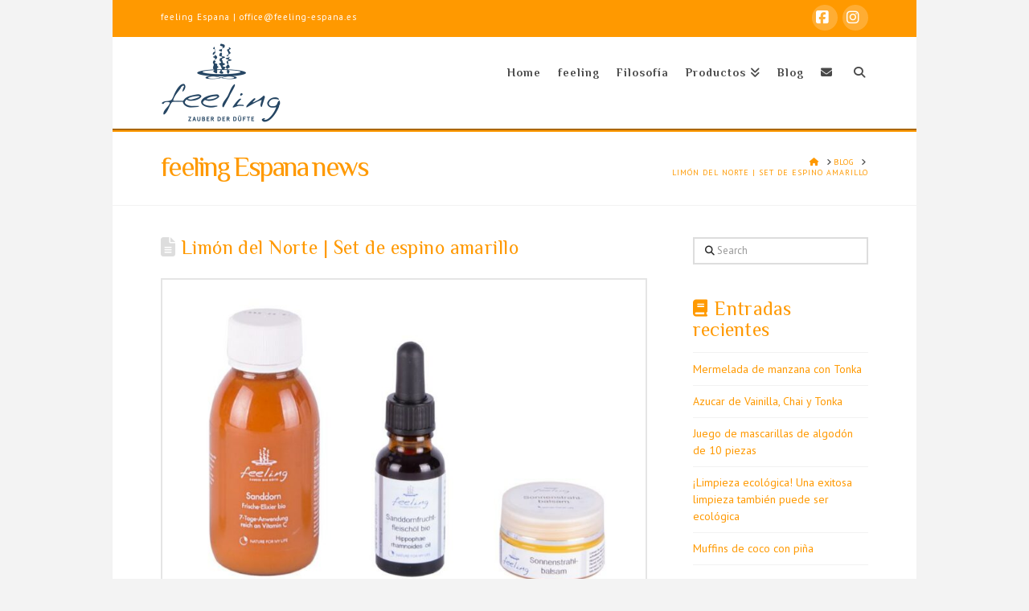

--- FILE ---
content_type: text/html; charset=UTF-8
request_url: https://www.feeling-espana.es/limon-del-norte-set-de-espino-amarillo/
body_size: 21513
content:
<!DOCTYPE html>
<html class="no-js" lang="es">
<head>
<meta charset="UTF-8">
<meta name="viewport" content="width=device-width, initial-scale=1.0">
<link rel="pingback" href="https://www.feeling-espana.es/xmlrpc.php">
<meta name='robots' content='index, follow, max-image-preview:large, max-snippet:-1, max-video-preview:-1' />

	<!-- This site is optimized with the Yoast SEO plugin v26.7 - https://yoast.com/wordpress/plugins/seo/ -->
	<link media="all" href="https://www.feeling-espana.es/wp-content/cache/autoptimize/css/autoptimize_f13f4ce04256f4e71ead1bcfc5ef7da0.css" rel="stylesheet"><title>Limón del Norte | Set de espino amarillo - feeling-espana</title>
	<link rel="canonical" href="https://www.feeling-espana.es/limon-del-norte-set-de-espino-amarillo/" />
	<meta property="og:locale" content="es_ES" />
	<meta property="og:type" content="article" />
	<meta property="og:title" content="Limón del Norte | Set de espino amarillo - feeling-espana" />
	<meta property="og:description" content="Limón del Norte | Set de espino amarillo ¡En el set de espino amarillo hemos combinado todo lo que nuestro superalimento local tiene para ofrecer!&nbsp;El elixir&nbsp;bio de&nbsp;frescor inmunorregulador&nbsp;nos aporta vitamina C natural en biodisponibilidad ideal, aceite de pulpa de&nbsp;espino&nbsp;amarillo&nbsp;prensado en frío&nbsp;con vitamina E y provitamina A (betacaroteno) tiene efecto antioxidante, fortalece el sistema inmunológico y asegura la protección celular.&nbsp;También es ideal ... Read More" />
	<meta property="og:url" content="https://www.feeling-espana.es/limon-del-norte-set-de-espino-amarillo/" />
	<meta property="og:site_name" content="feeling-espana" />
	<meta property="article:published_time" content="2021-05-06T11:38:55+00:00" />
	<meta property="article:modified_time" content="2021-05-06T11:38:56+00:00" />
	<meta property="og:image" content="https://www.feeling-espana.es/wp-content/uploads/Zitrone-des-Nordens-Sanddornset_600.jpg" />
	<meta property="og:image:width" content="900" />
	<meta property="og:image:height" content="600" />
	<meta property="og:image:type" content="image/jpeg" />
	<meta name="author" content="Alicia Fernanda Gomez Flores" />
	<meta name="twitter:card" content="summary_large_image" />
	<meta name="twitter:label1" content="Escrito por" />
	<meta name="twitter:data1" content="Alicia Fernanda Gomez Flores" />
	<meta name="twitter:label2" content="Tiempo de lectura" />
	<meta name="twitter:data2" content="7 minutos" />
	<script type="application/ld+json" class="yoast-schema-graph">{"@context":"https://schema.org","@graph":[{"@type":"Article","@id":"https://www.feeling-espana.es/limon-del-norte-set-de-espino-amarillo/#article","isPartOf":{"@id":"https://www.feeling-espana.es/limon-del-norte-set-de-espino-amarillo/"},"author":{"name":"Alicia Fernanda Gomez Flores","@id":"https://www.feeling-espana.es/#/schema/person/bb93c3dba86d6dd3f9ee02283b42b39d"},"headline":"Limón del Norte | Set de espino amarillo","datePublished":"2021-05-06T11:38:55+00:00","dateModified":"2021-05-06T11:38:56+00:00","mainEntityOfPage":{"@id":"https://www.feeling-espana.es/limon-del-norte-set-de-espino-amarillo/"},"wordCount":1770,"commentCount":0,"image":{"@id":"https://www.feeling-espana.es/limon-del-norte-set-de-espino-amarillo/#primaryimage"},"thumbnailUrl":"https://www.feeling-espana.es/wp-content/uploads/Zitrone-des-Nordens-Sanddornset_600.jpg","keywords":["espino amarillo","kit"],"articleSection":["Kits Conjunto","Novedades 2020","Ofertas"],"inLanguage":"es","potentialAction":[{"@type":"CommentAction","name":"Comment","target":["https://www.feeling-espana.es/limon-del-norte-set-de-espino-amarillo/#respond"]}]},{"@type":"WebPage","@id":"https://www.feeling-espana.es/limon-del-norte-set-de-espino-amarillo/","url":"https://www.feeling-espana.es/limon-del-norte-set-de-espino-amarillo/","name":"Limón del Norte | Set de espino amarillo - feeling-espana","isPartOf":{"@id":"https://www.feeling-espana.es/#website"},"primaryImageOfPage":{"@id":"https://www.feeling-espana.es/limon-del-norte-set-de-espino-amarillo/#primaryimage"},"image":{"@id":"https://www.feeling-espana.es/limon-del-norte-set-de-espino-amarillo/#primaryimage"},"thumbnailUrl":"https://www.feeling-espana.es/wp-content/uploads/Zitrone-des-Nordens-Sanddornset_600.jpg","datePublished":"2021-05-06T11:38:55+00:00","dateModified":"2021-05-06T11:38:56+00:00","author":{"@id":"https://www.feeling-espana.es/#/schema/person/bb93c3dba86d6dd3f9ee02283b42b39d"},"breadcrumb":{"@id":"https://www.feeling-espana.es/limon-del-norte-set-de-espino-amarillo/#breadcrumb"},"inLanguage":"es","potentialAction":[{"@type":"ReadAction","target":["https://www.feeling-espana.es/limon-del-norte-set-de-espino-amarillo/"]}]},{"@type":"ImageObject","inLanguage":"es","@id":"https://www.feeling-espana.es/limon-del-norte-set-de-espino-amarillo/#primaryimage","url":"https://www.feeling-espana.es/wp-content/uploads/Zitrone-des-Nordens-Sanddornset_600.jpg","contentUrl":"https://www.feeling-espana.es/wp-content/uploads/Zitrone-des-Nordens-Sanddornset_600.jpg","width":900,"height":600},{"@type":"BreadcrumbList","@id":"https://www.feeling-espana.es/limon-del-norte-set-de-espino-amarillo/#breadcrumb","itemListElement":[{"@type":"ListItem","position":1,"name":"Portada","item":"https://www.feeling-espana.es/"},{"@type":"ListItem","position":2,"name":"Blog","item":"https://www.feeling-espana.es/blog/"},{"@type":"ListItem","position":3,"name":"Limón del Norte | Set de espino amarillo"}]},{"@type":"WebSite","@id":"https://www.feeling-espana.es/#website","url":"https://www.feeling-espana.es/","name":"feeling-espana","description":"La magia de las fragancias","potentialAction":[{"@type":"SearchAction","target":{"@type":"EntryPoint","urlTemplate":"https://www.feeling-espana.es/?s={search_term_string}"},"query-input":{"@type":"PropertyValueSpecification","valueRequired":true,"valueName":"search_term_string"}}],"inLanguage":"es"},{"@type":"Person","@id":"https://www.feeling-espana.es/#/schema/person/bb93c3dba86d6dd3f9ee02283b42b39d","name":"Alicia Fernanda Gomez Flores","image":{"@type":"ImageObject","inLanguage":"es","@id":"https://www.feeling-espana.es/#/schema/person/image/","url":"https://secure.gravatar.com/avatar/65d58885b47738efd907ea93d66fc67c0e7433db7014768798955783b6af8b24?s=96&d=mm&r=g","contentUrl":"https://secure.gravatar.com/avatar/65d58885b47738efd907ea93d66fc67c0e7433db7014768798955783b6af8b24?s=96&d=mm&r=g","caption":"Alicia Fernanda Gomez Flores"},"url":"https://www.feeling-espana.es/author/fernanda/"}]}</script>
	<!-- / Yoast SEO plugin. -->


<link rel="alternate" type="application/rss+xml" title="feeling-espana &raquo; Feed" href="https://www.feeling-espana.es/feed/" />
<link rel="alternate" type="application/rss+xml" title="feeling-espana &raquo; Feed de los comentarios" href="https://www.feeling-espana.es/comments/feed/" />
<link rel="alternate" type="application/rss+xml" title="feeling-espana &raquo; Comentario Limón del Norte | Set de espino amarillo del feed" href="https://www.feeling-espana.es/limon-del-norte-set-de-espino-amarillo/feed/" />
<link rel="alternate" title="oEmbed (JSON)" type="application/json+oembed" href="https://www.feeling-espana.es/wp-json/oembed/1.0/embed?url=https%3A%2F%2Fwww.feeling-espana.es%2Flimon-del-norte-set-de-espino-amarillo%2F" />
<link rel="alternate" title="oEmbed (XML)" type="text/xml+oembed" href="https://www.feeling-espana.es/wp-json/oembed/1.0/embed?url=https%3A%2F%2Fwww.feeling-espana.es%2Flimon-del-norte-set-de-espino-amarillo%2F&#038;format=xml" />
<style id='wp-img-auto-sizes-contain-inline-css' type='text/css'>
img:is([sizes=auto i],[sizes^="auto," i]){contain-intrinsic-size:3000px 1500px}
/*# sourceURL=wp-img-auto-sizes-contain-inline-css */
</style>
<style id='wp-emoji-styles-inline-css' type='text/css'>

	img.wp-smiley, img.emoji {
		display: inline !important;
		border: none !important;
		box-shadow: none !important;
		height: 1em !important;
		width: 1em !important;
		margin: 0 0.07em !important;
		vertical-align: -0.1em !important;
		background: none !important;
		padding: 0 !important;
	}
/*# sourceURL=wp-emoji-styles-inline-css */
</style>
<style id='wp-block-library-inline-css' type='text/css'>
:root{--wp-block-synced-color:#7a00df;--wp-block-synced-color--rgb:122,0,223;--wp-bound-block-color:var(--wp-block-synced-color);--wp-editor-canvas-background:#ddd;--wp-admin-theme-color:#007cba;--wp-admin-theme-color--rgb:0,124,186;--wp-admin-theme-color-darker-10:#006ba1;--wp-admin-theme-color-darker-10--rgb:0,107,160.5;--wp-admin-theme-color-darker-20:#005a87;--wp-admin-theme-color-darker-20--rgb:0,90,135;--wp-admin-border-width-focus:2px}@media (min-resolution:192dpi){:root{--wp-admin-border-width-focus:1.5px}}.wp-element-button{cursor:pointer}:root .has-very-light-gray-background-color{background-color:#eee}:root .has-very-dark-gray-background-color{background-color:#313131}:root .has-very-light-gray-color{color:#eee}:root .has-very-dark-gray-color{color:#313131}:root .has-vivid-green-cyan-to-vivid-cyan-blue-gradient-background{background:linear-gradient(135deg,#00d084,#0693e3)}:root .has-purple-crush-gradient-background{background:linear-gradient(135deg,#34e2e4,#4721fb 50%,#ab1dfe)}:root .has-hazy-dawn-gradient-background{background:linear-gradient(135deg,#faaca8,#dad0ec)}:root .has-subdued-olive-gradient-background{background:linear-gradient(135deg,#fafae1,#67a671)}:root .has-atomic-cream-gradient-background{background:linear-gradient(135deg,#fdd79a,#004a59)}:root .has-nightshade-gradient-background{background:linear-gradient(135deg,#330968,#31cdcf)}:root .has-midnight-gradient-background{background:linear-gradient(135deg,#020381,#2874fc)}:root{--wp--preset--font-size--normal:16px;--wp--preset--font-size--huge:42px}.has-regular-font-size{font-size:1em}.has-larger-font-size{font-size:2.625em}.has-normal-font-size{font-size:var(--wp--preset--font-size--normal)}.has-huge-font-size{font-size:var(--wp--preset--font-size--huge)}.has-text-align-center{text-align:center}.has-text-align-left{text-align:left}.has-text-align-right{text-align:right}.has-fit-text{white-space:nowrap!important}#end-resizable-editor-section{display:none}.aligncenter{clear:both}.items-justified-left{justify-content:flex-start}.items-justified-center{justify-content:center}.items-justified-right{justify-content:flex-end}.items-justified-space-between{justify-content:space-between}.screen-reader-text{border:0;clip-path:inset(50%);height:1px;margin:-1px;overflow:hidden;padding:0;position:absolute;width:1px;word-wrap:normal!important}.screen-reader-text:focus{background-color:#ddd;clip-path:none;color:#444;display:block;font-size:1em;height:auto;left:5px;line-height:normal;padding:15px 23px 14px;text-decoration:none;top:5px;width:auto;z-index:100000}html :where(.has-border-color){border-style:solid}html :where([style*=border-top-color]){border-top-style:solid}html :where([style*=border-right-color]){border-right-style:solid}html :where([style*=border-bottom-color]){border-bottom-style:solid}html :where([style*=border-left-color]){border-left-style:solid}html :where([style*=border-width]){border-style:solid}html :where([style*=border-top-width]){border-top-style:solid}html :where([style*=border-right-width]){border-right-style:solid}html :where([style*=border-bottom-width]){border-bottom-style:solid}html :where([style*=border-left-width]){border-left-style:solid}html :where(img[class*=wp-image-]){height:auto;max-width:100%}:where(figure){margin:0 0 1em}html :where(.is-position-sticky){--wp-admin--admin-bar--position-offset:var(--wp-admin--admin-bar--height,0px)}@media screen and (max-width:600px){html :where(.is-position-sticky){--wp-admin--admin-bar--position-offset:0px}}

/*# sourceURL=wp-block-library-inline-css */
</style><style id='global-styles-inline-css' type='text/css'>
:root{--wp--preset--aspect-ratio--square: 1;--wp--preset--aspect-ratio--4-3: 4/3;--wp--preset--aspect-ratio--3-4: 3/4;--wp--preset--aspect-ratio--3-2: 3/2;--wp--preset--aspect-ratio--2-3: 2/3;--wp--preset--aspect-ratio--16-9: 16/9;--wp--preset--aspect-ratio--9-16: 9/16;--wp--preset--color--black: #000000;--wp--preset--color--cyan-bluish-gray: #abb8c3;--wp--preset--color--white: #ffffff;--wp--preset--color--pale-pink: #f78da7;--wp--preset--color--vivid-red: #cf2e2e;--wp--preset--color--luminous-vivid-orange: #ff6900;--wp--preset--color--luminous-vivid-amber: #fcb900;--wp--preset--color--light-green-cyan: #7bdcb5;--wp--preset--color--vivid-green-cyan: #00d084;--wp--preset--color--pale-cyan-blue: #8ed1fc;--wp--preset--color--vivid-cyan-blue: #0693e3;--wp--preset--color--vivid-purple: #9b51e0;--wp--preset--gradient--vivid-cyan-blue-to-vivid-purple: linear-gradient(135deg,rgb(6,147,227) 0%,rgb(155,81,224) 100%);--wp--preset--gradient--light-green-cyan-to-vivid-green-cyan: linear-gradient(135deg,rgb(122,220,180) 0%,rgb(0,208,130) 100%);--wp--preset--gradient--luminous-vivid-amber-to-luminous-vivid-orange: linear-gradient(135deg,rgb(252,185,0) 0%,rgb(255,105,0) 100%);--wp--preset--gradient--luminous-vivid-orange-to-vivid-red: linear-gradient(135deg,rgb(255,105,0) 0%,rgb(207,46,46) 100%);--wp--preset--gradient--very-light-gray-to-cyan-bluish-gray: linear-gradient(135deg,rgb(238,238,238) 0%,rgb(169,184,195) 100%);--wp--preset--gradient--cool-to-warm-spectrum: linear-gradient(135deg,rgb(74,234,220) 0%,rgb(151,120,209) 20%,rgb(207,42,186) 40%,rgb(238,44,130) 60%,rgb(251,105,98) 80%,rgb(254,248,76) 100%);--wp--preset--gradient--blush-light-purple: linear-gradient(135deg,rgb(255,206,236) 0%,rgb(152,150,240) 100%);--wp--preset--gradient--blush-bordeaux: linear-gradient(135deg,rgb(254,205,165) 0%,rgb(254,45,45) 50%,rgb(107,0,62) 100%);--wp--preset--gradient--luminous-dusk: linear-gradient(135deg,rgb(255,203,112) 0%,rgb(199,81,192) 50%,rgb(65,88,208) 100%);--wp--preset--gradient--pale-ocean: linear-gradient(135deg,rgb(255,245,203) 0%,rgb(182,227,212) 50%,rgb(51,167,181) 100%);--wp--preset--gradient--electric-grass: linear-gradient(135deg,rgb(202,248,128) 0%,rgb(113,206,126) 100%);--wp--preset--gradient--midnight: linear-gradient(135deg,rgb(2,3,129) 0%,rgb(40,116,252) 100%);--wp--preset--font-size--small: 13px;--wp--preset--font-size--medium: 20px;--wp--preset--font-size--large: 36px;--wp--preset--font-size--x-large: 42px;--wp--preset--spacing--20: 0.44rem;--wp--preset--spacing--30: 0.67rem;--wp--preset--spacing--40: 1rem;--wp--preset--spacing--50: 1.5rem;--wp--preset--spacing--60: 2.25rem;--wp--preset--spacing--70: 3.38rem;--wp--preset--spacing--80: 5.06rem;--wp--preset--shadow--natural: 6px 6px 9px rgba(0, 0, 0, 0.2);--wp--preset--shadow--deep: 12px 12px 50px rgba(0, 0, 0, 0.4);--wp--preset--shadow--sharp: 6px 6px 0px rgba(0, 0, 0, 0.2);--wp--preset--shadow--outlined: 6px 6px 0px -3px rgb(255, 255, 255), 6px 6px rgb(0, 0, 0);--wp--preset--shadow--crisp: 6px 6px 0px rgb(0, 0, 0);}:where(.is-layout-flex){gap: 0.5em;}:where(.is-layout-grid){gap: 0.5em;}body .is-layout-flex{display: flex;}.is-layout-flex{flex-wrap: wrap;align-items: center;}.is-layout-flex > :is(*, div){margin: 0;}body .is-layout-grid{display: grid;}.is-layout-grid > :is(*, div){margin: 0;}:where(.wp-block-columns.is-layout-flex){gap: 2em;}:where(.wp-block-columns.is-layout-grid){gap: 2em;}:where(.wp-block-post-template.is-layout-flex){gap: 1.25em;}:where(.wp-block-post-template.is-layout-grid){gap: 1.25em;}.has-black-color{color: var(--wp--preset--color--black) !important;}.has-cyan-bluish-gray-color{color: var(--wp--preset--color--cyan-bluish-gray) !important;}.has-white-color{color: var(--wp--preset--color--white) !important;}.has-pale-pink-color{color: var(--wp--preset--color--pale-pink) !important;}.has-vivid-red-color{color: var(--wp--preset--color--vivid-red) !important;}.has-luminous-vivid-orange-color{color: var(--wp--preset--color--luminous-vivid-orange) !important;}.has-luminous-vivid-amber-color{color: var(--wp--preset--color--luminous-vivid-amber) !important;}.has-light-green-cyan-color{color: var(--wp--preset--color--light-green-cyan) !important;}.has-vivid-green-cyan-color{color: var(--wp--preset--color--vivid-green-cyan) !important;}.has-pale-cyan-blue-color{color: var(--wp--preset--color--pale-cyan-blue) !important;}.has-vivid-cyan-blue-color{color: var(--wp--preset--color--vivid-cyan-blue) !important;}.has-vivid-purple-color{color: var(--wp--preset--color--vivid-purple) !important;}.has-black-background-color{background-color: var(--wp--preset--color--black) !important;}.has-cyan-bluish-gray-background-color{background-color: var(--wp--preset--color--cyan-bluish-gray) !important;}.has-white-background-color{background-color: var(--wp--preset--color--white) !important;}.has-pale-pink-background-color{background-color: var(--wp--preset--color--pale-pink) !important;}.has-vivid-red-background-color{background-color: var(--wp--preset--color--vivid-red) !important;}.has-luminous-vivid-orange-background-color{background-color: var(--wp--preset--color--luminous-vivid-orange) !important;}.has-luminous-vivid-amber-background-color{background-color: var(--wp--preset--color--luminous-vivid-amber) !important;}.has-light-green-cyan-background-color{background-color: var(--wp--preset--color--light-green-cyan) !important;}.has-vivid-green-cyan-background-color{background-color: var(--wp--preset--color--vivid-green-cyan) !important;}.has-pale-cyan-blue-background-color{background-color: var(--wp--preset--color--pale-cyan-blue) !important;}.has-vivid-cyan-blue-background-color{background-color: var(--wp--preset--color--vivid-cyan-blue) !important;}.has-vivid-purple-background-color{background-color: var(--wp--preset--color--vivid-purple) !important;}.has-black-border-color{border-color: var(--wp--preset--color--black) !important;}.has-cyan-bluish-gray-border-color{border-color: var(--wp--preset--color--cyan-bluish-gray) !important;}.has-white-border-color{border-color: var(--wp--preset--color--white) !important;}.has-pale-pink-border-color{border-color: var(--wp--preset--color--pale-pink) !important;}.has-vivid-red-border-color{border-color: var(--wp--preset--color--vivid-red) !important;}.has-luminous-vivid-orange-border-color{border-color: var(--wp--preset--color--luminous-vivid-orange) !important;}.has-luminous-vivid-amber-border-color{border-color: var(--wp--preset--color--luminous-vivid-amber) !important;}.has-light-green-cyan-border-color{border-color: var(--wp--preset--color--light-green-cyan) !important;}.has-vivid-green-cyan-border-color{border-color: var(--wp--preset--color--vivid-green-cyan) !important;}.has-pale-cyan-blue-border-color{border-color: var(--wp--preset--color--pale-cyan-blue) !important;}.has-vivid-cyan-blue-border-color{border-color: var(--wp--preset--color--vivid-cyan-blue) !important;}.has-vivid-purple-border-color{border-color: var(--wp--preset--color--vivid-purple) !important;}.has-vivid-cyan-blue-to-vivid-purple-gradient-background{background: var(--wp--preset--gradient--vivid-cyan-blue-to-vivid-purple) !important;}.has-light-green-cyan-to-vivid-green-cyan-gradient-background{background: var(--wp--preset--gradient--light-green-cyan-to-vivid-green-cyan) !important;}.has-luminous-vivid-amber-to-luminous-vivid-orange-gradient-background{background: var(--wp--preset--gradient--luminous-vivid-amber-to-luminous-vivid-orange) !important;}.has-luminous-vivid-orange-to-vivid-red-gradient-background{background: var(--wp--preset--gradient--luminous-vivid-orange-to-vivid-red) !important;}.has-very-light-gray-to-cyan-bluish-gray-gradient-background{background: var(--wp--preset--gradient--very-light-gray-to-cyan-bluish-gray) !important;}.has-cool-to-warm-spectrum-gradient-background{background: var(--wp--preset--gradient--cool-to-warm-spectrum) !important;}.has-blush-light-purple-gradient-background{background: var(--wp--preset--gradient--blush-light-purple) !important;}.has-blush-bordeaux-gradient-background{background: var(--wp--preset--gradient--blush-bordeaux) !important;}.has-luminous-dusk-gradient-background{background: var(--wp--preset--gradient--luminous-dusk) !important;}.has-pale-ocean-gradient-background{background: var(--wp--preset--gradient--pale-ocean) !important;}.has-electric-grass-gradient-background{background: var(--wp--preset--gradient--electric-grass) !important;}.has-midnight-gradient-background{background: var(--wp--preset--gradient--midnight) !important;}.has-small-font-size{font-size: var(--wp--preset--font-size--small) !important;}.has-medium-font-size{font-size: var(--wp--preset--font-size--medium) !important;}.has-large-font-size{font-size: var(--wp--preset--font-size--large) !important;}.has-x-large-font-size{font-size: var(--wp--preset--font-size--x-large) !important;}
/*# sourceURL=global-styles-inline-css */
</style>

<style id='classic-theme-styles-inline-css' type='text/css'>
/*! This file is auto-generated */
.wp-block-button__link{color:#fff;background-color:#32373c;border-radius:9999px;box-shadow:none;text-decoration:none;padding:calc(.667em + 2px) calc(1.333em + 2px);font-size:1.125em}.wp-block-file__button{background:#32373c;color:#fff;text-decoration:none}
/*# sourceURL=/wp-includes/css/classic-themes.min.css */
</style>


<style id='cs-inline-css' type='text/css'>
@media (min-width:1200px){.x-hide-xl{display:none !important;}}@media (min-width:979px) and (max-width:1199px){.x-hide-lg{display:none !important;}}@media (min-width:767px) and (max-width:978px){.x-hide-md{display:none !important;}}@media (min-width:480px) and (max-width:766px){.x-hide-sm{display:none !important;}}@media (max-width:479px){.x-hide-xs{display:none !important;}} a,h1 a:hover,h2 a:hover,h3 a:hover,h4 a:hover,h5 a:hover,h6 a:hover,.x-comment-time:hover,#reply-title small a,.comment-reply-link:hover,.x-comment-author a:hover,.x-recent-posts a:hover .h-recent-posts{color:#ff9900;}a:hover,#reply-title small a:hover{color:rgb(255,199,70);}.entry-title i,.entry-title svg{color:#dddddd;}a.x-img-thumbnail:hover,li.bypostauthor > article.comment{border-color:#ff9900;}.flex-direction-nav a,.flex-control-nav a:hover,.flex-control-nav a.flex-active,.x-dropcap,.x-skill-bar .bar,.x-pricing-column.featured h2,.h-comments-title small,.x-pagination a:hover,.woocommerce-pagination a:hover,.x-entry-share .x-share:hover,.entry-thumb,.widget_tag_cloud .tagcloud a:hover,.widget_product_tag_cloud .tagcloud a:hover,.x-highlight,.x-recent-posts .x-recent-posts-img:after,.x-portfolio-filters{background-color:#ff9900;}.x-portfolio-filters:hover{background-color:rgb(255,199,70);}.x-main{width:calc(72% - 3.20197%);}.x-sidebar{width:calc(100% - 3.20197% - 72%);}.h-landmark{font-weight:400;}.x-comment-author a{color:rgb(73,73,73);}.x-comment-author a,.comment-form-author label,.comment-form-email label,.comment-form-url label,.comment-form-rating label,.comment-form-comment label,.widget_calendar #wp-calendar caption,.widget_calendar #wp-calendar th,.x-accordion-heading .x-accordion-toggle,.x-nav-tabs > li > a:hover,.x-nav-tabs > .active > a,.x-nav-tabs > .active > a:hover{color:#ff9900;}.widget_calendar #wp-calendar th{border-bottom-color:#ff9900;}.x-pagination span.current,.woocommerce-pagination span[aria-current],.x-portfolio-filters-menu,.widget_tag_cloud .tagcloud a,.h-feature-headline span i,.widget_price_filter .ui-slider .ui-slider-handle{background-color:#ff9900;}@media (max-width:978.98px){}@media (max-width:978.98px){.x-content-sidebar-active .alignwide,.x-sidebar-content-active .alignwide{width:calc((920 / 880) * 100%);max-width:calc((920 / 880) * 100%);margin-left:calc((((920 / 880) * 100%) - 100%) / -2);}}@media (max-width:978.98px){.x-content-sidebar-active .alignfull,.x-sidebar-content-active .alignfull{width:calc((1000 / 880) * 100%);max-width:calc((1000 / 880) * 100%);margin-left:calc((((1000 / 880) * 100%) - 100%) / -2);}}.x-full-width-active .alignwide{width:calc((920 / 880) * 100%);max-width:calc((920 / 880) * 100%);margin-left:calc((((920 / 880) * 100%) - 100%) / -2);}.x-full-width-active .alignfull{width:calc((1000 / 880) * 100%);max-width:calc((1000 / 880) * 100%);margin-left:calc((((1000 / 880) * 100%) - 100%) / -2);}html{font-size:14px;}@media (min-width:479px){html{font-size:14px;}}@media (min-width:766px){html{font-size:14px;}}@media (min-width:978px){html{font-size:14px;}}@media (min-width:1199px){html{font-size:14px;}}body{font-style:normal;font-weight:400;color:rgb(73,73,73);background:#f3f3f3;}.w-b{font-weight:400 !important;}h1,h2,h3,h4,h5,h6,.h1,.h2,.h3,.h4,.h5,.h6,.x-text-headline{font-family:"Philosopher",sans-serif;font-style:normal;font-weight:400;}h1,.h1{letter-spacing:0.018em;}h2,.h2{letter-spacing:0.016em;}h3,.h3{letter-spacing:0.016em;}h4,.h4{letter-spacing:0.012em;}h5,.h5{letter-spacing:0.048em;}h6,.h6{letter-spacing:0.071em;}.w-h{font-weight:400 !important;}.x-container.width{width:88%;}.x-container.max{max-width:1000px;}.x-bar-content.x-container.width{flex-basis:88%;}.site,.x-site{width:88%;max-width:1000px;}.x-main.full{float:none;clear:both;display:block;width:auto;}@media (max-width:978.98px){.x-main.full,.x-main.left,.x-main.right,.x-sidebar.left,.x-sidebar.right{float:none;display:block;width:auto !important;}}.entry-header,.entry-content{font-size:1rem;}body,input,button,select,textarea{font-family:"PT Sans",sans-serif;}h1,h2,h3,h4,h5,h6,.h1,.h2,.h3,.h4,.h5,.h6,h1 a,h2 a,h3 a,h4 a,h5 a,h6 a,.h1 a,.h2 a,.h3 a,.h4 a,.h5 a,.h6 a,blockquote{color:#ff9900;}.cfc-h-tx{color:#ff9900 !important;}.cfc-h-bd{border-color:#ff9900 !important;}.cfc-h-bg{background-color:#ff9900 !important;}.cfc-b-tx{color:rgb(73,73,73) !important;}.cfc-b-bd{border-color:rgb(73,73,73) !important;}.cfc-b-bg{background-color:rgb(73,73,73) !important;}.x-btn,.button,[type="submit"]{color:#ffffff;border-color:hsl(36,100%,36%);background-color:#ff9900;text-shadow:0 0.075em 0.075em rgba(0,0,0,0.5);}.x-btn:hover,.button:hover,[type="submit"]:hover{color:#ffffff;border-color:#600900;background-color:hsl(36,100%,28%);text-shadow:0 0.075em 0.075em rgba(0,0,0,0.5);}.x-btn.x-btn-real,.x-btn.x-btn-real:hover{margin-bottom:0.25em;text-shadow:0 0.075em 0.075em rgba(0,0,0,0.65);}.x-btn.x-btn-real{box-shadow:0 0.25em 0 0 #a71000,0 4px 9px rgba(0,0,0,0.75);}.x-btn.x-btn-real:hover{box-shadow:0 0.25em 0 0 #a71000,0 4px 9px rgba(0,0,0,0.75);}.x-btn.x-btn-flat,.x-btn.x-btn-flat:hover{margin-bottom:0;text-shadow:0 0.075em 0.075em rgba(0,0,0,0.65);box-shadow:none;}.x-btn.x-btn-transparent,.x-btn.x-btn-transparent:hover{margin-bottom:0;border-width:3px;text-shadow:none;text-transform:uppercase;background-color:transparent;box-shadow:none;}.h-widget:before,.x-flickr-widget .h-widget:before,.x-dribbble-widget .h-widget:before{position:relative;font-weight:normal;font-style:normal;line-height:1;text-decoration:inherit;-webkit-font-smoothing:antialiased;speak:none;}.h-widget:before{padding-right:0.4em;font-family:"fontawesome";}.x-flickr-widget .h-widget:before,.x-dribbble-widget .h-widget:before{top:0.025em;padding-right:0.35em;font-family:"foundationsocial";font-size:0.785em;}.widget_archive .h-widget:before{content:"\f303";top:-0.045em;font-size:0.925em;}.widget_calendar .h-widget:before{content:"\f073";top:-0.0825em;font-size:0.85em;}.widget_categories .h-widget:before,.widget_product_categories .h-widget:before{content:"\f02e";font-size:0.95em;}.widget_nav_menu .h-widget:before,.widget_layered_nav .h-widget:before{content:"\f0c9";}.widget_meta .h-widget:before{content:"\f0fe";top:-0.065em;font-size:0.895em;}.widget_pages .h-widget:before{font-family:"FontAwesomeRegular";content:"\f15c";top:-0.065em;font-size:0.85em;}.widget_recent_reviews .h-widget:before,.widget_recent_comments .h-widget:before{content:"\f086";top:-0.065em;font-size:0.895em;}.widget_recent_entries .h-widget:before{content:"\f02d";top:-0.045em;font-size:0.875em;}.widget_rss .h-widget:before{content:"\f09e";padding-right:0.2em;}.widget_search .h-widget:before,.widget_product_search .h-widget:before{content:"\f0a4";top:-0.075em;font-size:0.85em;}.widget_tag_cloud .h-widget:before,.widget_product_tag_cloud .h-widget:before{content:"\f02c";font-size:0.925em;}.widget_text .h-widget:before{content:"\f054";padding-right:0.4em;font-size:0.925em;}.x-dribbble-widget .h-widget:before{content:"\f009";}.x-flickr-widget .h-widget:before{content:"\f010";padding-right:0.35em;}.widget_best_sellers .h-widget:before{content:"\f091";top:-0.0975em;font-size:0.815em;}.widget_shopping_cart .h-widget:before{content:"\f07a";top:-0.05em;font-size:0.945em;}.widget_products .h-widget:before{content:"\f0f2";top:-0.05em;font-size:0.945em;}.widget_featured_products .h-widget:before{content:"\f0a3";}.widget_layered_nav_filters .h-widget:before{content:"\f046";top:1px;}.widget_onsale .h-widget:before{content:"\f02b";font-size:0.925em;}.widget_price_filter .h-widget:before{content:"\f0d6";font-size:1.025em;}.widget_random_products .h-widget:before{content:"\f074";font-size:0.925em;}.widget_recently_viewed_products .h-widget:before{content:"\f06e";}.widget_recent_products .h-widget:before{content:"\f08d";top:-0.035em;font-size:0.9em;}.widget_top_rated_products .h-widget:before{content:"\f075";top:-0.145em;font-size:0.885em;}body .gform_wrapper .gfield_required{color:#ff9900;}body .gform_wrapper h2.gsection_title,body .gform_wrapper h3.gform_title,body .gform_wrapper .top_label .gfield_label,body .gform_wrapper .left_label .gfield_label,body .gform_wrapper .right_label .gfield_label{font-weight:400;}body .gform_wrapper h2.gsection_title{letter-spacing:0.016em!important;}body .gform_wrapper h3.gform_title{letter-spacing:0.016em!important;}body .gform_wrapper .top_label .gfield_label,body .gform_wrapper .left_label .gfield_label,body .gform_wrapper .right_label .gfield_label{color:#ff9900;}body .gform_wrapper .validation_message{font-weight:400;}.x-topbar .p-info,.x-topbar .p-info a,.x-topbar .x-social-global a{color:#ffffff;}.x-topbar .p-info a:hover{color:rgb(149,155,175);}.x-topbar{background-color:#ff9900;}.x-navbar .desktop .x-nav > li:before{padding-top:37px;}.x-navbar .desktop .x-nav > li > a,.x-navbar .desktop .sub-menu li > a,.x-navbar .mobile .x-nav li a{color:rgb(73,73,73);}.x-navbar .desktop .x-nav > li > a:hover,.x-navbar .desktop .x-nav > .x-active > a,.x-navbar .desktop .x-nav > .current-menu-item > a,.x-navbar .desktop .sub-menu li > a:hover,.x-navbar .desktop .sub-menu li.x-active > a,.x-navbar .desktop .sub-menu li.current-menu-item > a,.x-navbar .desktop .x-nav .x-megamenu > .sub-menu > li > a,.x-navbar .mobile .x-nav li > a:hover,.x-navbar .mobile .x-nav li.x-active > a,.x-navbar .mobile .x-nav li.current-menu-item > a{color:#ff9900;}.x-btn-navbar,.x-btn-navbar:hover{color:#ff9900;}.x-navbar .desktop .sub-menu li:before,.x-navbar .desktop .sub-menu li:after{background-color:rgb(73,73,73);}.x-navbar,.x-navbar .sub-menu{background-color:hsl(0,0%,100%) !important;}.x-btn-navbar,.x-btn-navbar.collapsed:hover{background-color:rgb(173,173,173);}.x-btn-navbar.collapsed{background-color:hsl(0,0%,100%);}.x-navbar .desktop .x-nav > li > a:hover > span,.x-navbar .desktop .x-nav > li.x-active > a > span,.x-navbar .desktop .x-nav > li.current-menu-item > a > span{box-shadow:0 2px 0 0 #ff9900;}.x-navbar .desktop .x-nav > li > a{height:114px;padding-top:37px;}.x-navbar .desktop .x-nav > li ul{top:114px;}.x-colophon.bottom{background-color:rgb(44,62,80);}.x-colophon.bottom,.x-colophon.bottom a,.x-colophon.bottom .x-social-global a{color:#ffffff;}.x-navbar.x-navbar-fixed-top.x-container.max.width{width:88%%;max-width:1000pxpx;}body.x-navbar-fixed-top-active .x-navbar-wrap{height:114px;}.x-navbar-inner{min-height:114px;}.x-brand{margin-top:6px;font-family:"Philosopher",sans-serif;font-size:42px;font-style:normal;font-weight:700;letter-spacing:0.019em;color:#272727;}.x-brand:hover,.x-brand:focus{color:#272727;}.x-brand img{width:calc(300px / 2);}.x-navbar .x-nav-wrap .x-nav > li > a{font-family:"Philosopher",sans-serif;font-style:normal;font-weight:700;letter-spacing:0.071em;}.x-navbar .desktop .x-nav > li > a{font-size:14px;}.x-navbar .desktop .x-nav > li > a:not(.x-btn-navbar-woocommerce){padding-left:11px;padding-right:11px;}.x-navbar .desktop .x-nav > li > a > span{margin-right:-0.071em;}.x-btn-navbar{margin-top:20px;}.x-btn-navbar,.x-btn-navbar.collapsed{font-size:24px;}@media (max-width:979px){.x-navbar.x-navbar-fixed-top.x-container.max.width{left:0;right:0;width:100%;}body.x-navbar-fixed-top-active .x-navbar-wrap{height:auto;}.x-widgetbar{left:0;right:0;}}.x-colophon.bottom{background-color:rgb(44,62,80);}.x-colophon.bottom,.x-colophon.bottom a,.x-colophon.bottom .x-social-global a{color:#ffffff;}.bg .mejs-container,.x-video .mejs-container{position:unset !important;} @font-face{font-family:'FontAwesomePro';font-style:normal;font-weight:900;font-display:block;src:url('https://www.feeling-espana.es/wp-content/plugins/cornerstone/assets/fonts/fa-solid-900.woff2?ver=6.7.2') format('woff2'),url('https://www.feeling-espana.es/wp-content/plugins/cornerstone/assets/fonts/fa-solid-900.ttf?ver=6.7.2') format('truetype');}[data-x-fa-pro-icon]{font-family:"FontAwesomePro" !important;}[data-x-fa-pro-icon]:before{content:attr(data-x-fa-pro-icon);}[data-x-icon],[data-x-icon-o],[data-x-icon-l],[data-x-icon-s],[data-x-icon-b],[data-x-icon-sr],[data-x-icon-ss],[data-x-icon-sl],[data-x-fa-pro-icon],[class*="cs-fa-"]{display:inline-flex;font-style:normal;font-weight:400;text-decoration:inherit;text-rendering:auto;-webkit-font-smoothing:antialiased;-moz-osx-font-smoothing:grayscale;}[data-x-icon].left,[data-x-icon-o].left,[data-x-icon-l].left,[data-x-icon-s].left,[data-x-icon-b].left,[data-x-icon-sr].left,[data-x-icon-ss].left,[data-x-icon-sl].left,[data-x-fa-pro-icon].left,[class*="cs-fa-"].left{margin-right:0.5em;}[data-x-icon].right,[data-x-icon-o].right,[data-x-icon-l].right,[data-x-icon-s].right,[data-x-icon-b].right,[data-x-icon-sr].right,[data-x-icon-ss].right,[data-x-icon-sl].right,[data-x-fa-pro-icon].right,[class*="cs-fa-"].right{margin-left:0.5em;}[data-x-icon]:before,[data-x-icon-o]:before,[data-x-icon-l]:before,[data-x-icon-s]:before,[data-x-icon-b]:before,[data-x-icon-sr]:before,[data-x-icon-ss]:before,[data-x-icon-sl]:before,[data-x-fa-pro-icon]:before,[class*="cs-fa-"]:before{line-height:1;}@font-face{font-family:'FontAwesome';font-style:normal;font-weight:900;font-display:block;src:url('https://www.feeling-espana.es/wp-content/plugins/cornerstone/assets/fonts/fa-solid-900.woff2?ver=6.7.2') format('woff2'),url('https://www.feeling-espana.es/wp-content/plugins/cornerstone/assets/fonts/fa-solid-900.ttf?ver=6.7.2') format('truetype');}[data-x-icon],[data-x-icon-s],[data-x-icon][class*="cs-fa-"]{font-family:"FontAwesome" !important;font-weight:900;}[data-x-icon]:before,[data-x-icon][class*="cs-fa-"]:before{content:attr(data-x-icon);}[data-x-icon-s]:before{content:attr(data-x-icon-s);}@font-face{font-family:'FontAwesomeRegular';font-style:normal;font-weight:400;font-display:block;src:url('https://www.feeling-espana.es/wp-content/plugins/cornerstone/assets/fonts/fa-regular-400.woff2?ver=6.7.2') format('woff2'),url('https://www.feeling-espana.es/wp-content/plugins/cornerstone/assets/fonts/fa-regular-400.ttf?ver=6.7.2') format('truetype');}@font-face{font-family:'FontAwesomePro';font-style:normal;font-weight:400;font-display:block;src:url('https://www.feeling-espana.es/wp-content/plugins/cornerstone/assets/fonts/fa-regular-400.woff2?ver=6.7.2') format('woff2'),url('https://www.feeling-espana.es/wp-content/plugins/cornerstone/assets/fonts/fa-regular-400.ttf?ver=6.7.2') format('truetype');}[data-x-icon-o]{font-family:"FontAwesomeRegular" !important;}[data-x-icon-o]:before{content:attr(data-x-icon-o);}@font-face{font-family:'FontAwesomeLight';font-style:normal;font-weight:300;font-display:block;src:url('https://www.feeling-espana.es/wp-content/plugins/cornerstone/assets/fonts/fa-light-300.woff2?ver=6.7.2') format('woff2'),url('https://www.feeling-espana.es/wp-content/plugins/cornerstone/assets/fonts/fa-light-300.ttf?ver=6.7.2') format('truetype');}@font-face{font-family:'FontAwesomePro';font-style:normal;font-weight:300;font-display:block;src:url('https://www.feeling-espana.es/wp-content/plugins/cornerstone/assets/fonts/fa-light-300.woff2?ver=6.7.2') format('woff2'),url('https://www.feeling-espana.es/wp-content/plugins/cornerstone/assets/fonts/fa-light-300.ttf?ver=6.7.2') format('truetype');}[data-x-icon-l]{font-family:"FontAwesomeLight" !important;font-weight:300;}[data-x-icon-l]:before{content:attr(data-x-icon-l);}@font-face{font-family:'FontAwesomeBrands';font-style:normal;font-weight:normal;font-display:block;src:url('https://www.feeling-espana.es/wp-content/plugins/cornerstone/assets/fonts/fa-brands-400.woff2?ver=6.7.2') format('woff2'),url('https://www.feeling-espana.es/wp-content/plugins/cornerstone/assets/fonts/fa-brands-400.ttf?ver=6.7.2') format('truetype');}[data-x-icon-b]{font-family:"FontAwesomeBrands" !important;}[data-x-icon-b]:before{content:attr(data-x-icon-b);}.widget.widget_rss li .rsswidget:before{content:"\f35d";padding-right:0.4em;font-family:"FontAwesome";}.x-navbar{border-bottom:4px groove #ff9900;}.x-colophon.top{background-color:#ECECEC;}.x-colophon .widget ul li{background-color:#ECECEC;}.desktop .x-nav .x-megamenu > .sub-menu > li > a{text-transform:none;}.x-navbar .sub-menu{background-color:#ececec !important;}
/*# sourceURL=cs-inline-css */
</style>



<script type="text/javascript" src="https://www.feeling-espana.es/wp-includes/js/jquery/jquery.min.js?ver=3.7.1" id="jquery-core-js"></script>



<link rel="https://api.w.org/" href="https://www.feeling-espana.es/wp-json/" /><link rel="alternate" title="JSON" type="application/json" href="https://www.feeling-espana.es/wp-json/wp/v2/posts/2615" /><link rel='shortlink' href='https://www.feeling-espana.es/?p=2615' />
<meta name="generator" content="Powered by Slider Revolution 6.7.40 - responsive, Mobile-Friendly Slider Plugin for WordPress with comfortable drag and drop interface." />

<link rel="stylesheet" href="//fonts.googleapis.com/css?family=PT+Sans:400,400i,700,700i%7CPhilosopher:400,700&#038;subset=latin,latin-ext&#038;display=auto" type="text/css" media="all" crossorigin="anonymous" data-x-google-fonts/>

<style id='rs-plugin-settings-inline-css' type='text/css'>
.tp-caption a{color:#ff7302;text-shadow:none;-webkit-transition:all 0.2s ease-out;-moz-transition:all 0.2s ease-out;-o-transition:all 0.2s ease-out;-ms-transition:all 0.2s ease-out}.tp-caption a:hover{color:#ffa902}
/*# sourceURL=rs-plugin-settings-inline-css */
</style>
</head>
<body class="wp-singular post-template-default single single-post postid-2615 single-format-standard wp-theme-x wp-child-theme-x-child x-renew x-child-theme-active x-boxed-layout-active x-content-sidebar-active x-post-meta-disabled x-navbar-fixed-top-active cornerstone-v7_7_11 x-v10_7_11">

  
  
  <div id="x-root" class="x-root">

    
    <div id="top" class="site">

    <header class="masthead masthead-inline" role="banner">

  <div class="x-topbar">
    <div class="x-topbar-inner x-container max width">
            <p class="p-info">feeling Espana | office@feeling-espana.es</p>
            <div class="x-social-global"><a href="https://www.facebook.com/feelingespana/" class="facebook" title="Facebook" target="_blank" rel=""><i class='x-framework-icon x-icon-facebook-square' data-x-icon-b='&#xf082;' aria-hidden=true></i><span class="visually-hidden">Facebook</span></a><a href="https://www.instagram.com/feeling.fragancias.naturales/" class="instagram" title="Instagram" target="_blank" rel=""><i class='x-framework-icon x-icon-instagram' data-x-icon-b='&#xf16d;' aria-hidden=true></i><span class="visually-hidden">Instagram</span></a></div>    </div>
  </div>



  <div class="x-navbar-wrap">
    <div class="x-navbar">
      <div class="x-navbar-inner">
        <div class="x-container max width">
          
<a href="https://www.feeling-espana.es/" class="x-brand img">
  <img src="//www.feeling-espana.es/wp-content/uploads/feeling-logo-wasser-trans.png" alt="feeling-espana"></a>
          
<a href="#" id="x-btn-navbar" class="x-btn-navbar collapsed" data-x-toggle="collapse-b" data-x-toggleable="x-nav-wrap-mobile" aria-expanded="false" aria-controls="x-nav-wrap-mobile" role="button">
  <i class='x-framework-icon x-icon-bars' data-x-icon-s='&#xf0c9;' aria-hidden=true></i>  <span class="visually-hidden">Navigation</span>
</a>

<nav class="x-nav-wrap desktop" role="navigation">
  <ul id="menu-main" class="x-nav"><li id="menu-item-15" class="menu-item menu-item-type-post_type menu-item-object-page menu-item-home menu-item-15"><a href="https://www.feeling-espana.es/"><span>Home<i class="x-icon x-framework-icon x-framework-icon-menu" aria-hidden="true" data-x-icon-s="&#xf103;"></i></span></a></li>
<li id="menu-item-74" class="menu-item menu-item-type-post_type menu-item-object-page menu-item-74"><a href="https://www.feeling-espana.es/feeling/"><span>feeling<i class="x-icon x-framework-icon x-framework-icon-menu" aria-hidden="true" data-x-icon-s="&#xf103;"></i></span></a></li>
<li id="menu-item-26" class="menu-item menu-item-type-post_type menu-item-object-page menu-item-26"><a href="https://www.feeling-espana.es/filosofia/"><span>Filosofía<i class="x-icon x-framework-icon x-framework-icon-menu" aria-hidden="true" data-x-icon-s="&#xf103;"></i></span></a></li>
<li id="menu-item-25" class="x-megamenu col-4 menu-item menu-item-type-post_type menu-item-object-page menu-item-has-children menu-item-25"><a href="https://www.feeling-espana.es/productos/"><span>Productos<i class="x-icon x-framework-icon x-framework-icon-menu" aria-hidden="true" data-x-icon-s="&#xf103;"></i></span></a>
<ul class="sub-menu">
	<li id="menu-item-152" class="menu-item menu-item-type-custom menu-item-object-custom menu-item-has-children menu-item-152"><a href="#"><span><i class="x-icon x-icon-tint" data-x-icon=""></i> feeling Puro<i class="x-icon x-framework-icon x-framework-icon-menu" aria-hidden="true" data-x-icon-s="&#xf103;"></i></span></a>
	<ul class="sub-menu">
		<li id="menu-item-36" class="menu-item menu-item-type-post_type menu-item-object-page menu-item-36"><a href="https://www.feeling-espana.es/aceites-esenciales/"><span>Aceites esenciales<i class="x-icon x-framework-icon x-framework-icon-menu" aria-hidden="true" data-x-icon-s="&#xf103;"></i></span></a></li>
		<li id="menu-item-35" class="menu-item menu-item-type-post_type menu-item-object-page menu-item-35"><a href="https://www.feeling-espana.es/aceites-vegetales/"><span>Aceites vegetales<i class="x-icon x-framework-icon x-framework-icon-menu" aria-hidden="true" data-x-icon-s="&#xf103;"></i></span></a></li>
		<li id="menu-item-63" class="menu-item menu-item-type-post_type menu-item-object-page menu-item-63"><a href="https://www.feeling-espana.es/hidrolatos/"><span>Hidrolatos<i class="x-icon x-framework-icon x-framework-icon-menu" aria-hidden="true" data-x-icon-s="&#xf103;"></i></span></a></li>
		<li id="menu-item-1120" class="menu-item menu-item-type-post_type menu-item-object-page menu-item-1120"><a href="https://www.feeling-espana.es/aceites-esenciales-para-cocinar/"><span>Aceites esenciales para cocinar<i class="x-icon x-framework-icon x-framework-icon-menu" aria-hidden="true" data-x-icon-s="&#xf103;"></i></span></a></li>
	</ul>
</li>
	<li id="menu-item-153" class="menu-item menu-item-type-custom menu-item-object-custom menu-item-has-children menu-item-153"><a href="#"><span><i class="x-icon x-icon-fire" data-x-icon=""></i> Aromatizantes para habitaciones<i class="x-icon x-framework-icon x-framework-icon-menu" aria-hidden="true" data-x-icon-s="&#xf103;"></i></span></a>
	<ul class="sub-menu">
		<li id="menu-item-61" class="menu-item menu-item-type-post_type menu-item-object-page menu-item-61"><a href="https://www.feeling-espana.es/composicion-de-fragancias/"><span>Composición de fragancias<i class="x-icon x-framework-icon x-framework-icon-menu" aria-hidden="true" data-x-icon-s="&#xf103;"></i></span></a></li>
		<li id="menu-item-60" class="menu-item menu-item-type-post_type menu-item-object-page menu-item-60"><a href="https://www.feeling-espana.es/spray-para-habitaciones/"><span>Spray para habitaciones<i class="x-icon x-framework-icon x-framework-icon-menu" aria-hidden="true" data-x-icon-s="&#xf103;"></i></span></a></li>
		<li id="menu-item-59" class="menu-item menu-item-type-post_type menu-item-object-page menu-item-59"><a href="https://www.feeling-espana.es/aparatos-aromatizadores-ambientales/"><span>Aparatos aromatizadores ambientales<i class="x-icon x-framework-icon x-framework-icon-menu" aria-hidden="true" data-x-icon-s="&#xf103;"></i></span></a></li>
	</ul>
</li>
	<li id="menu-item-154" class="menu-item menu-item-type-custom menu-item-object-custom menu-item-has-children menu-item-154"><a href="#"><span><i class="x-icon x-icon-leaf" data-x-icon=""></i> Cosméticos naturales<i class="x-icon x-framework-icon x-framework-icon-menu" aria-hidden="true" data-x-icon-s="&#xf103;"></i></span></a>
	<ul class="sub-menu">
		<li id="menu-item-58" class="menu-item menu-item-type-post_type menu-item-object-page menu-item-58"><a href="https://www.feeling-espana.es/balsamos/"><span>Bálsamos<i class="x-icon x-framework-icon x-framework-icon-menu" aria-hidden="true" data-x-icon-s="&#xf103;"></i></span></a></li>
		<li id="menu-item-57" class="menu-item menu-item-type-post_type menu-item-object-page menu-item-57"><a href="https://www.feeling-espana.es/cuidados-de-la-piel-a-la-feeling/"><span>Cuidados de la piel a la feeling<i class="x-icon x-framework-icon x-framework-icon-menu" aria-hidden="true" data-x-icon-s="&#xf103;"></i></span></a></li>
		<li id="menu-item-56" class="menu-item menu-item-type-post_type menu-item-object-page menu-item-56"><a href="https://www.feeling-espana.es/aceites-para-el-cuerpo-y-para-hacer-masaje/"><span>Aceites para el cuerpo y para hacer masaje<i class="x-icon x-framework-icon x-framework-icon-menu" aria-hidden="true" data-x-icon-s="&#xf103;"></i></span></a></li>
		<li id="menu-item-55" class="menu-item menu-item-type-post_type menu-item-object-page menu-item-55"><a href="https://www.feeling-espana.es/aceites-y-sales-para-la-banera/"><span>Aceites y sales para la bañera<i class="x-icon x-framework-icon x-framework-icon-menu" aria-hidden="true" data-x-icon-s="&#xf103;"></i></span></a></li>
		<li id="menu-item-107" class="menu-item menu-item-type-post_type menu-item-object-page menu-item-107"><a href="https://www.feeling-espana.es/shampoos/"><span>Shampoos<i class="x-icon x-framework-icon x-framework-icon-menu" aria-hidden="true" data-x-icon-s="&#xf103;"></i></span></a></li>
		<li id="menu-item-111" class="menu-item menu-item-type-post_type menu-item-object-page menu-item-111"><a href="https://www.feeling-espana.es/bloqueador-solar-natural/"><span>Bloqueador solar natural<i class="x-icon x-framework-icon x-framework-icon-menu" aria-hidden="true" data-x-icon-s="&#xf103;"></i></span></a></li>
	</ul>
</li>
	<li id="menu-item-155" class="menu-item menu-item-type-custom menu-item-object-custom menu-item-has-children menu-item-155"><a href="#"><span><i class="x-icon x-icon-gift" data-x-icon=""></i> Extras<i class="x-icon x-framework-icon x-framework-icon-menu" aria-hidden="true" data-x-icon-s="&#xf103;"></i></span></a>
	<ul class="sub-menu">
		<li id="menu-item-1121" class="menu-item menu-item-type-post_type menu-item-object-page menu-item-1121"><a href="https://www.feeling-espana.es/ofertas/"><span>Ofertas<i class="x-icon x-framework-icon x-framework-icon-menu" aria-hidden="true" data-x-icon-s="&#xf103;"></i></span></a></li>
		<li id="menu-item-1011" class="menu-item menu-item-type-post_type menu-item-object-page menu-item-1011"><a href="https://www.feeling-espana.es/novedades-verano/"><span>Novedades y Favoritos Primavera Verano<i class="x-icon x-framework-icon x-framework-icon-menu" aria-hidden="true" data-x-icon-s="&#xf103;"></i></span></a></li>
		<li id="menu-item-1012" class="menu-item menu-item-type-post_type menu-item-object-page menu-item-1012"><a href="https://www.feeling-espana.es/novedades-invierno/"><span>Novedades y Favoritos Otono Invierno<i class="x-icon x-framework-icon x-framework-icon-menu" aria-hidden="true" data-x-icon-s="&#xf103;"></i></span></a></li>
		<li id="menu-item-1013" class="menu-item menu-item-type-post_type menu-item-object-page menu-item-1013"><a href="https://www.feeling-espana.es/kit-conjuntos/"><span>Kit / conjuntos<i class="x-icon x-framework-icon x-framework-icon-menu" aria-hidden="true" data-x-icon-s="&#xf103;"></i></span></a></li>
		<li id="menu-item-120" class="menu-item menu-item-type-post_type menu-item-object-page menu-item-120"><a href="https://www.feeling-espana.es/sal-de-mar/"><span>Sal de mar<i class="x-icon x-framework-icon x-framework-icon-menu" aria-hidden="true" data-x-icon-s="&#xf103;"></i></span></a></li>
		<li id="menu-item-119" class="menu-item menu-item-type-post_type menu-item-object-page menu-item-119"><a href="https://www.feeling-espana.es/azucar-de-abedul/"><span>Azúcar de abedul<i class="x-icon x-framework-icon x-framework-icon-menu" aria-hidden="true" data-x-icon-s="&#xf103;"></i></span></a></li>
		<li id="menu-item-124" class="menu-item menu-item-type-post_type menu-item-object-page menu-item-124"><a href="https://www.feeling-espana.es/limpieza-ecologica/"><span>Limpieza ecológica<i class="x-icon x-framework-icon x-framework-icon-menu" aria-hidden="true" data-x-icon-s="&#xf103;"></i></span></a></li>
		<li id="menu-item-128" class="menu-item menu-item-type-post_type menu-item-object-page menu-item-128"><a href="https://www.feeling-espana.es/fango-natural/"><span>Fango natural<i class="x-icon x-framework-icon x-framework-icon-menu" aria-hidden="true" data-x-icon-s="&#xf103;"></i></span></a></li>
	</ul>
</li>
</ul>
</li>
<li id="menu-item-18" class="menu-item menu-item-type-post_type menu-item-object-page current_page_parent menu-item-18"><a href="https://www.feeling-espana.es/blog/"><span>Blog<i class="x-icon x-framework-icon x-framework-icon-menu" aria-hidden="true" data-x-icon-s="&#xf103;"></i></span></a></li>
<li id="menu-item-29" class="menu-item menu-item-type-post_type menu-item-object-page menu-item-29"><a href="https://www.feeling-espana.es/contacto/"><span><i class="x-icon" data-x-icon-s="" aria-hidden="true"></i><i class="x-icon x-framework-icon x-framework-icon-menu" aria-hidden="true" data-x-icon-s="&#xf103;"></i></span></a></li>
<li class="menu-item x-menu-item x-menu-item-search"><a href="#" class="x-btn-navbar-search" aria-label="Navigation Search"><span><i class='x-framework-icon x-icon-search' data-x-icon-s='&#xf002;' aria-hidden=true></i><span class="x-hidden-desktop"> Search</span></span></a></li></ul></nav>

<div id="x-nav-wrap-mobile" class="x-nav-wrap mobile x-collapsed" data-x-toggleable="x-nav-wrap-mobile" data-x-toggle-collapse="1" aria-hidden="true" aria-labelledby="x-btn-navbar">
  <ul id="menu-main-1" class="x-nav"><li class="menu-item menu-item-type-post_type menu-item-object-page menu-item-home menu-item-15"><a href="https://www.feeling-espana.es/"><span>Home<i class="x-icon x-framework-icon x-framework-icon-menu" aria-hidden="true" data-x-icon-s="&#xf103;"></i></span></a></li>
<li class="menu-item menu-item-type-post_type menu-item-object-page menu-item-74"><a href="https://www.feeling-espana.es/feeling/"><span>feeling<i class="x-icon x-framework-icon x-framework-icon-menu" aria-hidden="true" data-x-icon-s="&#xf103;"></i></span></a></li>
<li class="menu-item menu-item-type-post_type menu-item-object-page menu-item-26"><a href="https://www.feeling-espana.es/filosofia/"><span>Filosofía<i class="x-icon x-framework-icon x-framework-icon-menu" aria-hidden="true" data-x-icon-s="&#xf103;"></i></span></a></li>
<li class="x-megamenu col-4 menu-item menu-item-type-post_type menu-item-object-page menu-item-has-children menu-item-25"><a href="https://www.feeling-espana.es/productos/"><span>Productos<i class="x-icon x-framework-icon x-framework-icon-menu" aria-hidden="true" data-x-icon-s="&#xf103;"></i></span></a>
<ul class="sub-menu">
	<li class="menu-item menu-item-type-custom menu-item-object-custom menu-item-has-children menu-item-152"><a href="#"><span><i class="x-icon x-icon-tint" data-x-icon=""></i> feeling Puro<i class="x-icon x-framework-icon x-framework-icon-menu" aria-hidden="true" data-x-icon-s="&#xf103;"></i></span></a>
	<ul class="sub-menu">
		<li class="menu-item menu-item-type-post_type menu-item-object-page menu-item-36"><a href="https://www.feeling-espana.es/aceites-esenciales/"><span>Aceites esenciales<i class="x-icon x-framework-icon x-framework-icon-menu" aria-hidden="true" data-x-icon-s="&#xf103;"></i></span></a></li>
		<li class="menu-item menu-item-type-post_type menu-item-object-page menu-item-35"><a href="https://www.feeling-espana.es/aceites-vegetales/"><span>Aceites vegetales<i class="x-icon x-framework-icon x-framework-icon-menu" aria-hidden="true" data-x-icon-s="&#xf103;"></i></span></a></li>
		<li class="menu-item menu-item-type-post_type menu-item-object-page menu-item-63"><a href="https://www.feeling-espana.es/hidrolatos/"><span>Hidrolatos<i class="x-icon x-framework-icon x-framework-icon-menu" aria-hidden="true" data-x-icon-s="&#xf103;"></i></span></a></li>
		<li class="menu-item menu-item-type-post_type menu-item-object-page menu-item-1120"><a href="https://www.feeling-espana.es/aceites-esenciales-para-cocinar/"><span>Aceites esenciales para cocinar<i class="x-icon x-framework-icon x-framework-icon-menu" aria-hidden="true" data-x-icon-s="&#xf103;"></i></span></a></li>
	</ul>
</li>
	<li class="menu-item menu-item-type-custom menu-item-object-custom menu-item-has-children menu-item-153"><a href="#"><span><i class="x-icon x-icon-fire" data-x-icon=""></i> Aromatizantes para habitaciones<i class="x-icon x-framework-icon x-framework-icon-menu" aria-hidden="true" data-x-icon-s="&#xf103;"></i></span></a>
	<ul class="sub-menu">
		<li class="menu-item menu-item-type-post_type menu-item-object-page menu-item-61"><a href="https://www.feeling-espana.es/composicion-de-fragancias/"><span>Composición de fragancias<i class="x-icon x-framework-icon x-framework-icon-menu" aria-hidden="true" data-x-icon-s="&#xf103;"></i></span></a></li>
		<li class="menu-item menu-item-type-post_type menu-item-object-page menu-item-60"><a href="https://www.feeling-espana.es/spray-para-habitaciones/"><span>Spray para habitaciones<i class="x-icon x-framework-icon x-framework-icon-menu" aria-hidden="true" data-x-icon-s="&#xf103;"></i></span></a></li>
		<li class="menu-item menu-item-type-post_type menu-item-object-page menu-item-59"><a href="https://www.feeling-espana.es/aparatos-aromatizadores-ambientales/"><span>Aparatos aromatizadores ambientales<i class="x-icon x-framework-icon x-framework-icon-menu" aria-hidden="true" data-x-icon-s="&#xf103;"></i></span></a></li>
	</ul>
</li>
	<li class="menu-item menu-item-type-custom menu-item-object-custom menu-item-has-children menu-item-154"><a href="#"><span><i class="x-icon x-icon-leaf" data-x-icon=""></i> Cosméticos naturales<i class="x-icon x-framework-icon x-framework-icon-menu" aria-hidden="true" data-x-icon-s="&#xf103;"></i></span></a>
	<ul class="sub-menu">
		<li class="menu-item menu-item-type-post_type menu-item-object-page menu-item-58"><a href="https://www.feeling-espana.es/balsamos/"><span>Bálsamos<i class="x-icon x-framework-icon x-framework-icon-menu" aria-hidden="true" data-x-icon-s="&#xf103;"></i></span></a></li>
		<li class="menu-item menu-item-type-post_type menu-item-object-page menu-item-57"><a href="https://www.feeling-espana.es/cuidados-de-la-piel-a-la-feeling/"><span>Cuidados de la piel a la feeling<i class="x-icon x-framework-icon x-framework-icon-menu" aria-hidden="true" data-x-icon-s="&#xf103;"></i></span></a></li>
		<li class="menu-item menu-item-type-post_type menu-item-object-page menu-item-56"><a href="https://www.feeling-espana.es/aceites-para-el-cuerpo-y-para-hacer-masaje/"><span>Aceites para el cuerpo y para hacer masaje<i class="x-icon x-framework-icon x-framework-icon-menu" aria-hidden="true" data-x-icon-s="&#xf103;"></i></span></a></li>
		<li class="menu-item menu-item-type-post_type menu-item-object-page menu-item-55"><a href="https://www.feeling-espana.es/aceites-y-sales-para-la-banera/"><span>Aceites y sales para la bañera<i class="x-icon x-framework-icon x-framework-icon-menu" aria-hidden="true" data-x-icon-s="&#xf103;"></i></span></a></li>
		<li class="menu-item menu-item-type-post_type menu-item-object-page menu-item-107"><a href="https://www.feeling-espana.es/shampoos/"><span>Shampoos<i class="x-icon x-framework-icon x-framework-icon-menu" aria-hidden="true" data-x-icon-s="&#xf103;"></i></span></a></li>
		<li class="menu-item menu-item-type-post_type menu-item-object-page menu-item-111"><a href="https://www.feeling-espana.es/bloqueador-solar-natural/"><span>Bloqueador solar natural<i class="x-icon x-framework-icon x-framework-icon-menu" aria-hidden="true" data-x-icon-s="&#xf103;"></i></span></a></li>
	</ul>
</li>
	<li class="menu-item menu-item-type-custom menu-item-object-custom menu-item-has-children menu-item-155"><a href="#"><span><i class="x-icon x-icon-gift" data-x-icon=""></i> Extras<i class="x-icon x-framework-icon x-framework-icon-menu" aria-hidden="true" data-x-icon-s="&#xf103;"></i></span></a>
	<ul class="sub-menu">
		<li class="menu-item menu-item-type-post_type menu-item-object-page menu-item-1121"><a href="https://www.feeling-espana.es/ofertas/"><span>Ofertas<i class="x-icon x-framework-icon x-framework-icon-menu" aria-hidden="true" data-x-icon-s="&#xf103;"></i></span></a></li>
		<li class="menu-item menu-item-type-post_type menu-item-object-page menu-item-1011"><a href="https://www.feeling-espana.es/novedades-verano/"><span>Novedades y Favoritos Primavera Verano<i class="x-icon x-framework-icon x-framework-icon-menu" aria-hidden="true" data-x-icon-s="&#xf103;"></i></span></a></li>
		<li class="menu-item menu-item-type-post_type menu-item-object-page menu-item-1012"><a href="https://www.feeling-espana.es/novedades-invierno/"><span>Novedades y Favoritos Otono Invierno<i class="x-icon x-framework-icon x-framework-icon-menu" aria-hidden="true" data-x-icon-s="&#xf103;"></i></span></a></li>
		<li class="menu-item menu-item-type-post_type menu-item-object-page menu-item-1013"><a href="https://www.feeling-espana.es/kit-conjuntos/"><span>Kit / conjuntos<i class="x-icon x-framework-icon x-framework-icon-menu" aria-hidden="true" data-x-icon-s="&#xf103;"></i></span></a></li>
		<li class="menu-item menu-item-type-post_type menu-item-object-page menu-item-120"><a href="https://www.feeling-espana.es/sal-de-mar/"><span>Sal de mar<i class="x-icon x-framework-icon x-framework-icon-menu" aria-hidden="true" data-x-icon-s="&#xf103;"></i></span></a></li>
		<li class="menu-item menu-item-type-post_type menu-item-object-page menu-item-119"><a href="https://www.feeling-espana.es/azucar-de-abedul/"><span>Azúcar de abedul<i class="x-icon x-framework-icon x-framework-icon-menu" aria-hidden="true" data-x-icon-s="&#xf103;"></i></span></a></li>
		<li class="menu-item menu-item-type-post_type menu-item-object-page menu-item-124"><a href="https://www.feeling-espana.es/limpieza-ecologica/"><span>Limpieza ecológica<i class="x-icon x-framework-icon x-framework-icon-menu" aria-hidden="true" data-x-icon-s="&#xf103;"></i></span></a></li>
		<li class="menu-item menu-item-type-post_type menu-item-object-page menu-item-128"><a href="https://www.feeling-espana.es/fango-natural/"><span>Fango natural<i class="x-icon x-framework-icon x-framework-icon-menu" aria-hidden="true" data-x-icon-s="&#xf103;"></i></span></a></li>
	</ul>
</li>
</ul>
</li>
<li class="menu-item menu-item-type-post_type menu-item-object-page current_page_parent menu-item-18"><a href="https://www.feeling-espana.es/blog/"><span>Blog<i class="x-icon x-framework-icon x-framework-icon-menu" aria-hidden="true" data-x-icon-s="&#xf103;"></i></span></a></li>
<li class="menu-item menu-item-type-post_type menu-item-object-page menu-item-29"><a href="https://www.feeling-espana.es/contacto/"><span><i class="x-icon" data-x-icon-s="" aria-hidden="true"></i><i class="x-icon x-framework-icon x-framework-icon-menu" aria-hidden="true" data-x-icon-s="&#xf103;"></i></span></a></li>
<li class="menu-item x-menu-item x-menu-item-search"><a href="#" class="x-btn-navbar-search" aria-label="Navigation Search"><span><i class='x-framework-icon x-icon-search' data-x-icon-s='&#xf002;' aria-hidden=true></i><span class="x-hidden-desktop"> Search</span></span></a></li></ul></div>

        </div>
      </div>
    </div>
  </div>

</header>
  
    <header class="x-header-landmark">
      <div class="x-container max width">
        <div class="x-landmark-breadcrumbs-wrap">
          <div class="x-landmark">

                      
              <h1 class="h-landmark"><span>feeling Espana news</span></h1>

                      
          </div>

                                    <div class="x-breadcrumbs-wrap">
                <div class="x-breadcrumbs" itemscope itemtype="http://schema.org/BreadcrumbList" aria-label="Breadcrumb Navigation"><span itemprop="itemListElement" itemscope itemtype="http://schema.org/ListItem"><a itemtype="http://schema.org/Thing" itemprop="item" href="https://www.feeling-espana.es/" class=""><span itemprop="name"><span class="home"><i class='x-framework-icon x-icon-home' data-x-icon-s='&#xf015;' aria-hidden=true></i></span><span class="visually-hidden">Home</span></span></a> <span class="delimiter"><i class='x-framework-icon x-icon-angle-right' data-x-icon-s='&#xf105;' aria-hidden=true></i></span> <meta itemprop="position" content="1"></span><span itemprop="itemListElement" itemscope itemtype="http://schema.org/ListItem"><a itemtype="http://schema.org/Thing" itemprop="item" href="https://www.feeling-espana.es/blog/" class=""><span itemprop="name">Blog</span></a> <span class="delimiter"><i class='x-framework-icon x-icon-angle-right' data-x-icon-s='&#xf105;' aria-hidden=true></i></span> <meta itemprop="position" content="2"></span><span itemprop="itemListElement" itemscope itemtype="http://schema.org/ListItem"><a itemtype="http://schema.org/Thing" itemprop="item" href="https://www.feeling-espana.es/limon-del-norte-set-de-espino-amarillo/" title="You Are Here" class="current "><span itemprop="name">Limón del Norte | Set de espino amarillo</span></a><meta itemprop="position" content="3"></span></div>              </div>
                      
          
        </div>
      </div>
    </header>

  
  <div class="x-container max width offset">
    <div class="x-main left" role="main">

              
<article id="post-2615" class="post-2615 post type-post status-publish format-standard has-post-thumbnail hentry category-kits-conjunto category-novedades-2020 category-ofertas tag-espino-amarillo tag-kit">
  <div class="entry-wrap">
    
<header class="entry-header">
    <h1 class="entry-title">
    <i class='x-framework-icon x-entry-title-icon' data-x-icon-s='&#xf15c;' aria-hidden=true></i>    Limón del Norte | Set de espino amarillo  </h1>
    </header>
          <div class="entry-featured">
        <div class="entry-thumb"><img width="742" height="495" src="https://www.feeling-espana.es/wp-content/uploads/Zitrone-des-Nordens-Sanddornset_600-742x495.jpg" class="attachment-entry size-entry wp-post-image" alt="" decoding="async" fetchpriority="high" srcset="https://www.feeling-espana.es/wp-content/uploads/Zitrone-des-Nordens-Sanddornset_600-742x495.jpg 742w, https://www.feeling-espana.es/wp-content/uploads/Zitrone-des-Nordens-Sanddornset_600-300x200.jpg 300w, https://www.feeling-espana.es/wp-content/uploads/Zitrone-des-Nordens-Sanddornset_600-100x67.jpg 100w, https://www.feeling-espana.es/wp-content/uploads/Zitrone-des-Nordens-Sanddornset_600-864x576.jpg 864w, https://www.feeling-espana.es/wp-content/uploads/Zitrone-des-Nordens-Sanddornset_600.jpg 900w" sizes="(max-width: 742px) 100vw, 742px" /></div>      </div>
        


<div class="entry-content content">


  
<p class="has-large-font-size"><a href="https://shop.feeling.at/collections/sommerlieblinge/products/zitrone-des-nordens-sanddornset">Limón del Norte | Set de espino amarillo</a></p>



<p>¡En el set de espino amarillo hemos combinado todo lo que nuestro superalimento local tiene para ofrecer!&nbsp;El elixir&nbsp;bio de&nbsp;frescor inmunorregulador&nbsp;nos aporta vitamina C natural en biodisponibilidad ideal, aceite de pulpa de&nbsp;espino&nbsp;amarillo&nbsp;prensado en frío&nbsp;con vitamina E y provitamina A (betacaroteno) tiene efecto antioxidante, fortalece el sistema inmunológico y asegura la protección celular.&nbsp;También es ideal para preparar la piel para el verano.&nbsp;El nutritivo bálsamo rayo de sol con espino amarillo y jazmín cuida la piel, huele bien y nos ayuda a soltarnos.</p>



<pre class="wp-block-verse"><strong><span class="has-inline-color has-vivid-red-color">Precio:35,80€ </span></strong><s><span class="has-inline-color has-cyan-bluish-gray-color">46,10 € </span></s><span class="has-inline-color has-vivid-red-color">Ahorro: 22% (10,30 €)</span> 
 IVA incluido, más <a href="https://translate.google.com/translate?hl=de&amp;prev=_t&amp;sl=de&amp;tl=es&amp;u=https://shop.feeling.at/policies/shipping-policy">gastos de envío</a> 
 <strong>Nr. Art. 20216 </strong></pre>



<p>Categoría:&nbsp;<a href="https://translate.google.com/translate?hl=de&amp;prev=_t&amp;sl=de&amp;tl=es&amp;u=https://shop.feeling.at/collections/sommerlieblinge/angebot">Oferta&nbsp;</a><a href="https://translate.google.com/translate?hl=de&amp;prev=_t&amp;sl=de&amp;tl=es&amp;u=https://shop.feeling.at/collections/sommerlieblinge/neu">Nuevo&nbsp;</a><a href="https://translate.google.com/translate?hl=de&amp;prev=_t&amp;sl=de&amp;tl=es&amp;u=https://shop.feeling.at/collections/sommerlieblinge/set">Conjunto&nbsp;</a><a href="https://translate.google.com/translate?hl=de&amp;prev=_t&amp;sl=de&amp;tl=es&amp;u=https://shop.feeling.at/collections/sommerlieblinge/sets">Conjuntos&nbsp;</a><a href="https://translate.google.com/translate?hl=de&amp;prev=_t&amp;sl=de&amp;tl=es&amp;u=https://shop.feeling.at/collections/sommerlieblinge/sommerlieblinge">Favoritos de verano</a></p>



<p><strong>La larga tradición del espino amarillo&nbsp;</strong>|&nbsp;El arbusto de espino amarillo es en realidad una planta autóctona y se puede encontrar tanto en la costa como en los Alpes.&nbsp;El espino amarillo es más común en Asia Central.&nbsp;Los hallazgos de polen indican que el espino amarillo es probablemente una planta prehistórica y creció hace más de 17.000 años después de la Edad del Hielo.&nbsp;La planta poco exigente se caracteriza por un alto nivel de adaptabilidad.&nbsp;Según los registros, el famoso líder militar Genghis Khan también utilizó el poder del espino amarillo en sus incomparables campañas de conquista por Asia Central y el Norte de China.&nbsp;Se dice que el&nbsp;aceite de pulpa de&nbsp;espino&nbsp;amarillo, que aumenta las defensas y cura las llagas,&nbsp;le dio a él y a sus jinetes la fuerza y ​​el poder necesarios.&nbsp;El uso de espino amarillo también tiene una larga tradición en el Tíbet, por lo que se utilizaron formulaciones especiales contra problemas pulmonares, resfriados, problemas estomacales y dolencias femeninas.&nbsp;El espino amarillo se volvió particularmente importante en la URSS.&nbsp;Se investigaron los efectos de varios productos de espino amarillo en los viajes espaciales, especialmente los efectos relacionados con una mayor exposición a la radiación.&nbsp;</p>



<p><strong>Botánica&nbsp;</strong>|&nbsp;La apariencia del espino amarillo varía desde un arbusto tupido y muy ramificado hasta un árbol de seis metros de altura con un portainjerto inmenso.&nbsp;El arbusto de espino amarillo encuentra suficiente agua incluso en condiciones de sequía, pero la luz y el sol son muy importantes para que la planta prospere.&nbsp;Los frutos de color rojo anaranjado brillante del espino amarillo son bayas esféricas y adornan el paisaje desde agosto hasta principios de diciembre.&nbsp;Cosechar las bayas de espino amarillo no es tan fácil, ya que crecen apretadas en forma de uvas en las ramas y las bayas maduras se rompen fácilmente.&nbsp;La planta también protege sus frutos con espinas.&nbsp;En promedio, esto significa que un trabajador de cosecha experimentado solo puede cosechar alrededor de 3 kg / hora.&nbsp;Se intentó mucho antes de que se desarrollara el método de&nbsp;congelación por choque,&nbsp;que todavía se usa en la actualidad.&nbsp;Para hacer esto, las ramas de la fruta se cortan y se congelan a -40 ° C durante unas horas, luego las bayas simplemente se pueden cortar.&nbsp;</p>



<p>El&nbsp;<strong>aceite de pulpa de espino&nbsp;</strong>amarillo de color naranja&nbsp;tiene una larga tradición y ha sido muy bien investigado.&nbsp;Al presionar toda la fruta, incluida la pulpa y las semillas, seguido de la centrifugación del jugo crudo, obtenemos el&nbsp;aceite de espino&nbsp;amarillo anaranjado fuerte y de alta calidad&nbsp;(a diferencia&nbsp;del aceite de semilla de espino&nbsp;amarillo&nbsp;brillante, que se obtiene presionando las semillas).&nbsp;El aceite de pulpa de espino amarillo&nbsp;es rico en ácido palmítico (33,8%), ácido palmitoleico (33%), ácido oleico (27,7%) y algo de ácido linoleico (3%) y ácido linolénico (1%).&nbsp;El aceite también contiene las vitaminas liposolubles A (80-200 mg / 100g) y E (100-900 mg / 100g).&nbsp;Sirve como aceite protector y nutritivo para pieles estresadas.&nbsp;El aceite de espino amarillo&nbsp;se conoce como&nbsp;aceite de&nbsp;protección contra&nbsp;la&nbsp;radiación&nbsp;porque aumenta la resistencia de la piel a la radiación.&nbsp;Además, tiene un efecto muy regenerador y reductor de irritaciones en la piel y mucosas.&nbsp;El aceite de espino amarillo&nbsp;tiene propiedades limpiadoras y para el cuidado de la piel y se puede usar interna y externamente.&nbsp;<br><br>&nbsp;El aceite de espino amarillo&nbsp;también se conoce como&nbsp;aceite de&nbsp;protección contra la radiación&nbsp;porque hace que la piel sea más resistente a la radiación ultravioleta del sol o la radiación radiactiva.&nbsp;Utilizado tanto interna como externamente, favorece la regeneración de la piel y también se utiliza junto con la radioterapia.</p>



<p><strong>Consejo de nutrición&nbsp;</strong>|&nbsp;Para preparar la piel antes de la radioterapia o en primavera (especialmente en el caso de alergias solares), se recomienda tomar 1 cucharadita una vez al día durante un período de aproximadamente 3 semanas a 3 meses.&nbsp;</p>



<p><strong>Consejo para el cuidado de la piel&nbsp;</strong>|&nbsp;El aceite de espino amarillo&nbsp;se utiliza como producto de cuidado, como protección y para la regeneración de la piel.&nbsp;Se utiliza como&nbsp;aceite de&nbsp;protección contra las radiaciones, para quemaduras, para la cicatrización deficiente de heridas, así como para el acné, el eccema y la piel sensible.&nbsp;</p>



<p>El elixir fresco de espino amarillo afrutado se obtiene de bayas ricas en vitaminas de espino amarillo maduradas al sol en Austria mediante un proceso patentado de agitación en frío. El sabroso complemento alimenticio con bayas de espino amarillo y cerezas acerola nunca se calienta, lo que significa que el contenido natural de vitamina C está muy bien conservado y puede ser absorbido de manera óptima por el cuerpo humano. La vitamina C ayuda a proteger las células del estrés oxidativo. La vitamina C contribuye a la reducción del cansancio y la fatiga, así como a una función normal del sistema inmunológico durante y después de una actividad física intensa, así como a un metabolismo energético normal.  <br><br><strong>¡Apoye su cuerpo y su psique en momentos de mayor estrés con una cura de espino amarillo rica en vitaminas!</strong></p>



<ul class="wp-block-list"><li>Vitamina C natural con alta biodisponibilidad </li><li>Respalda el bienestar y la salud </li><li>Uso durante 7 días </li><li>Proceso patentado de agitación en frío </li><li>Vegano, sin gluten y sin lactosa </li><li>Sin color, sabor ni conservantes </li></ul>



<p><strong>Ingesta recomendada:</strong> 1 cucharadita del elixir de fresco cada una mañana y noche, tomar sin diluir en agua (1 cucharadita corresponde a aproximadamente 7 ml). </p>



<p>El <strong>bálsamo de rayos de sol con </strong>aroma afrutado es un producto natural particularmente valioso con jojoba, aceite de pulpa de espino amarillo, cera de abejas, vitamina E y los aceites esenciales de rosa, vainilla y jazmín. Por lo tanto, este bálsamo perfumado es muy cuidadoso para la piel y tiene un efecto calmante, relajante y estimulante del estado de ánimo a nivel mental. La base nutritiva con jojoba, cera de abejas y aceite de pulpa de espino amarillo nutre la piel y tiene un efecto regenerador en las zonas secas y quebradizas de la piel. El aceite de pulpa de espino amarillo en particular es un aceite de ingrediente activo con propiedades nutritivas muy pronunciadas. El aceite de espino amarillo de color naranja también le da al producto su atractivo y brillante color. Los aceites esenciales de rosa y jazmín son maravillosos aromas florales, que se consideran notas de corazón y tienen un efecto particularmente calmante y equilibrante sobre las emociones. Con miedos, tristeza, inseguridad, estrés y nerviosismo, estos aceites tienen un efecto calmante y equilibrante, dan coraje y confianza. La composición de la fragancia se completa con extracto de vainilla natural, un aceite esencial que nos envuelve, transmite protección y seguridad. En combinación, tenemos una mezcla de fragancia floral, dulce a sensual en el nutritivo bálsamo de rayos de sol.    <br>    <br><strong>Dígale adiós </strong>al <strong>estrés </strong>con los aromas calmantes y equilibrantes del bálsamo rayos de sol (sonnenstrahl), ideal en momentos de estrés, nerviosismo y miedos. ¡El bálsamo suave es ideal tanto para niños como para adultos y personas mayores! </p>



<ul class="wp-block-list"><li><strong>Uso del </strong>bálsamo de rayos solares que mejora el estado de ánimo: aplíquelo en las muñecas, el escote u otras áreas de la piel según lo desee. También es ideal para un relajante masaje de pies. </li><li><strong>Consejo de aroma</strong>: el bálsamo es ideal para las primeras semanas de jardín de infantes / grupo de juego cuando el niño sale por primera vez sin mamá y papá. El bálsamo es una fragancia segura tanto para los niños como para las madres, que da <strong>seguridad y confianza </strong>durante el difícil momento de los <strong>temores </strong>de <strong>separación</strong>. El bálsamo fragante facilita este importante paso de desarrollo para la madre y el niño.   </li><li><strong>Consejo aromático</strong>: se puede introducir un maravilloso <strong>ritual a la hora de acostarse </strong>con el bálsamo rayos de sol (sonnenstrahl) como relajante masaje de pies por la noche. Como resultado, su hijo experimenta afecto y caricias suaves, puede descansar después de un día emocionante y dormir más fácilmente. Este ritual también ofrece tiempo para conversar, simplemente estás ahí. De esta manera, les da a sus hijos y a usted mismo tiempo, ¡tiempo el uno para el otro y el uno con el otro!  </li><li><strong>Consejo de aroma</strong>: el <strong>bálsamo de </strong>rayos <strong>solares </strong>también puede ser un valioso ayudante en momentos de tristeza y pensamientos tristes en el <strong>cuidado / cuidado de personas mayores </strong>. Gracias a sus <strong>propiedades para mejorar el estado de ánimo y el cuidado</strong>, el <strong>bálsamo de </strong>rayos de sol lleva el sol al corazón y pone una sonrisa en tu rostro. Muy agradable para las personas que necesitan ser atendidas, así como para los familiares o el personal que los cuidan; todos se benefician por igual de las fragancias naturales y relajantes.    </li></ul>



<ul class="wp-block-list"><li><strong>En el set limón del norte contiene:</strong></li><li>Espino amarillo Fresh elixir bio, 100 ml</li><li>Aceite de espino amarillo bio, 20 ml </li><li>Bálsamo rayos de sol, 15 ml</li></ul>
  

</div>


  <footer class="entry-footer cf">
    <p><i class='x-framework-icon x-icon-tags' data-x-icon-s='&#xf02c;' aria-hidden=true></i>Tags:<a href="https://www.feeling-espana.es/tag/espino-amarillo/" rel="tag">espino amarillo</a>, <a href="https://www.feeling-espana.es/tag/kit/" rel="tag">kit</a></p>  </footer>
  </div>
</article>        
      
<div id="comments" class="x-comments-area">

  
  	<div id="respond" class="comment-respond">
		<h3 id="reply-title" class="comment-reply-title">Deja una respuesta <small><a rel="nofollow" id="cancel-comment-reply-link" href="/limon-del-norte-set-de-espino-amarillo/#respond" style="display:none;">Cancelar la respuesta</a></small></h3><form action="https://www.feeling-espana.es/wp-comments-post.php" method="post" id="commentform" class="comment-form"><p class="comment-notes"><span id="email-notes">Tu dirección de correo electrónico no será publicada.</span> <span class="required-field-message">Los campos obligatorios están marcados con <span class="required">*</span></span></p><p class="comment-form-comment"><label for="comment">Comentario <span class="required">*</span></label> <textarea id="comment" name="comment" cols="45" rows="8" maxlength="65525" required="required"></textarea></p><p class="comment-form-author"><label for="author">Name <span class="required">*</span></label> <input id="author" name="author" type="text" value="" placeholder="Your Name *" size="30" aria-required='true' required='required' /></p>
<p class="comment-form-email"><label for="email">Email <span class="required">*</span></label> <input id="email" name="email" type="text" value="" placeholder="Your Email *" size="30" aria-required='true' required='required' /></p>
<p class="comment-form-url"><label for="url">Website</label><input id="url" name="url" type="text" value="" placeholder="Your Website" size="30" /></p>
<div class="gglcptch gglcptch_v2"><div id="gglcptch_recaptcha_1331230795" class="gglcptch_recaptcha"></div>
				<noscript>
					<div style="width: 302px;">
						<div style="width: 302px; height: 422px; position: relative;">
							<div style="width: 302px; height: 422px; position: absolute;">
								<iframe src="https://www.google.com/recaptcha/api/fallback?k=6LeoXwcTAAAAAPc7rAKsidIvlK4rkB_9lqOCwiQv" frameborder="0" scrolling="no" style="width: 302px; height:422px; border-style: none;"></iframe>
							</div>
						</div>
						<div style="border-style: none; bottom: 12px; left: 25px; margin: 0px; padding: 0px; right: 25px; background: #f9f9f9; border: 1px solid #c1c1c1; border-radius: 3px; height: 60px; width: 300px;">
							<input type="hidden" id="g-recaptcha-response" name="g-recaptcha-response" class="g-recaptcha-response" style="width: 250px !important; height: 40px !important; border: 1px solid #c1c1c1 !important; margin: 10px 25px !important; padding: 0px !important; resize: none !important;">
						</div>
					</div>
				</noscript></div><p class="form-submit"><input name="submit" type="submit" id="entry-comment-submit" class="submit" value="Submit" /> <input type='hidden' name='comment_post_ID' value='2615' id='comment_post_ID' />
<input type='hidden' name='comment_parent' id='comment_parent' value='0' />
</p></form>	</div><!-- #respond -->
	
</div>
        
    </div>

          

  <aside class="x-sidebar right" role="complementary">
          <div id="search-2" class="widget widget_search">
<form method="get" id="searchform" class="form-search" action="https://www.feeling-espana.es/">
  <div class="x-form-search-icon-wrapper">
    <i class='x-framework-icon x-form-search-icon' data-x-icon-s='&#xf002;' aria-hidden=true></i>  </div>
  <label for="s" class="visually-hidden">Search</label>
  <input type="text" id="s" name="s" class="search-query" placeholder="Search" />
</form>
</div>
		<div id="recent-posts-2" class="widget widget_recent_entries">
		<h4 class="h-widget">Entradas recientes</h4>
		<ul>
											<li>
					<a href="https://www.feeling-espana.es/mermelada-de-manzana-con-tonka/">Mermelada de manzana con Tonka</a>
									</li>
											<li>
					<a href="https://www.feeling-espana.es/azucar-de-vainilla-chai-y-tonka/">Azucar de Vainilla, Chai y Tonka</a>
									</li>
											<li>
					<a href="https://www.feeling-espana.es/juego-de-mascarillas-de-algodon-de-10-piezas/">Juego de mascarillas de algodón de 10 piezas</a>
									</li>
											<li>
					<a href="https://www.feeling-espana.es/limpieza-ecologica-una-exitosa-limpieza-tambien-puede-ser-ecologica/">¡Limpieza ecológica! Una exitosa limpieza también puede ser ecológica</a>
									</li>
											<li>
					<a href="https://www.feeling-espana.es/muffins-de-coco-con-pina/">Muffins de coco con piña</a>
									</li>
					</ul>

		</div><div id="recent-comments-2" class="widget widget_recent_comments"><h4 class="h-widget">Comentarios recientes</h4><ul id="recentcomments"><li class="recentcomments"><span class="comment-author-link"><i class='x-framework-icon x-comment-author-icon' data-x-icon-s='&#xf35d;' aria-hidden=true></i><span>Alicia Fernanda Gomez Flores</span></span> en <a href="https://www.feeling-espana.es/tapa-de-vidrio-de-repuesto-para-difusor-daolia/#comment-96">Tapa de vidrio de repuesto para difusor Daolia</a></li><li class="recentcomments"><span class="comment-author-link"><i class='x-framework-icon x-comment-author-icon' data-x-icon-s='&#xf35d;' aria-hidden=true></i><span>Michelle Ramirez</span></span> en <a href="https://www.feeling-espana.es/tapa-de-vidrio-de-repuesto-para-difusor-daolia/#comment-95">Tapa de vidrio de repuesto para difusor Daolia</a></li><li class="recentcomments"><span class="comment-author-link"><i class='x-framework-icon x-comment-author-icon' data-x-icon-s='&#xf35d;' aria-hidden=true></i><span>Laura mas</span></span> en <a href="https://www.feeling-espana.es/sensacion-de-invierno-mezcla-de-esencias/#comment-90">Sensación de invierno &#8211; Mezcla de esencias</a></li><li class="recentcomments"><span class="comment-author-link"><i class='x-framework-icon x-comment-author-icon' data-x-icon-s='&#xf35d;' aria-hidden=true></i><span>Alicia Fernanda Gomez Flores</span></span> en <a href="https://www.feeling-espana.es/cuello-de-vidrio-de-repuesto-para-difusor-daolia/#comment-87">Cuello de vidrio de repuesto para difusor Daolia</a></li><li class="recentcomments"><span class="comment-author-link"><i class='x-framework-icon x-comment-author-icon' data-x-icon-s='&#xf35d;' aria-hidden=true></i><span>Laura</span></span> en <a href="https://www.feeling-espana.es/cuello-de-vidrio-de-repuesto-para-difusor-daolia/#comment-86">Cuello de vidrio de repuesto para difusor Daolia</a></li></ul></div><div id="archives-2" class="widget widget_archive"><h4 class="h-widget">Archivos</h4>
			<ul>
					<li><a href='https://www.feeling-espana.es/2021/11/'>noviembre 2021</a></li>
	<li><a href='https://www.feeling-espana.es/2021/10/'>octubre 2021</a></li>
	<li><a href='https://www.feeling-espana.es/2021/09/'>septiembre 2021</a></li>
	<li><a href='https://www.feeling-espana.es/2021/05/'>mayo 2021</a></li>
	<li><a href='https://www.feeling-espana.es/2021/04/'>abril 2021</a></li>
	<li><a href='https://www.feeling-espana.es/2021/03/'>marzo 2021</a></li>
	<li><a href='https://www.feeling-espana.es/2020/11/'>noviembre 2020</a></li>
	<li><a href='https://www.feeling-espana.es/2020/10/'>octubre 2020</a></li>
	<li><a href='https://www.feeling-espana.es/2020/09/'>septiembre 2020</a></li>
	<li><a href='https://www.feeling-espana.es/2020/08/'>agosto 2020</a></li>
	<li><a href='https://www.feeling-espana.es/2020/07/'>julio 2020</a></li>
	<li><a href='https://www.feeling-espana.es/2020/06/'>junio 2020</a></li>
	<li><a href='https://www.feeling-espana.es/2020/04/'>abril 2020</a></li>
	<li><a href='https://www.feeling-espana.es/2020/03/'>marzo 2020</a></li>
	<li><a href='https://www.feeling-espana.es/2020/01/'>enero 2020</a></li>
	<li><a href='https://www.feeling-espana.es/2019/12/'>diciembre 2019</a></li>
	<li><a href='https://www.feeling-espana.es/2019/11/'>noviembre 2019</a></li>
	<li><a href='https://www.feeling-espana.es/2019/10/'>octubre 2019</a></li>
	<li><a href='https://www.feeling-espana.es/2019/09/'>septiembre 2019</a></li>
	<li><a href='https://www.feeling-espana.es/2019/08/'>agosto 2019</a></li>
	<li><a href='https://www.feeling-espana.es/2019/07/'>julio 2019</a></li>
	<li><a href='https://www.feeling-espana.es/2019/06/'>junio 2019</a></li>
	<li><a href='https://www.feeling-espana.es/2019/03/'>marzo 2019</a></li>
	<li><a href='https://www.feeling-espana.es/2017/01/'>enero 2017</a></li>
	<li><a href='https://www.feeling-espana.es/2016/09/'>septiembre 2016</a></li>
			</ul>

			</div><div id="categories-2" class="widget widget_categories"><h4 class="h-widget">Categorías</h4>
			<ul>
					<li class="cat-item cat-item-122"><a href="https://www.feeling-espana.es/category/productos/aceites-esenciales/">Aceites esenciales</a>
</li>
	<li class="cat-item cat-item-288"><a href="https://www.feeling-espana.es/category/productos/aceites-esenciales-para-cocinar/">Aceites esenciales para cocinar</a>
</li>
	<li class="cat-item cat-item-130"><a href="https://www.feeling-espana.es/category/productos/aceites-para-el-cuerpo/">Aceites para el cuerpo</a>
</li>
	<li class="cat-item cat-item-123"><a href="https://www.feeling-espana.es/category/productos/aceites-vegetales/">Aceites vegetales</a>
</li>
	<li class="cat-item cat-item-127"><a href="https://www.feeling-espana.es/category/productos/aparatos-aromatizadores-ambientales/">Aparatos aromatizadores ambientales</a>
</li>
	<li class="cat-item cat-item-135"><a href="https://www.feeling-espana.es/category/productos/azucar-de-abedul/">Azúcar de abedul</a>
</li>
	<li class="cat-item cat-item-128"><a href="https://www.feeling-espana.es/category/productos/balsamos/">Bálsamos</a>
</li>
	<li class="cat-item cat-item-294"><a href="https://www.feeling-espana.es/category/productos/bebes/">Bebes</a>
</li>
	<li class="cat-item cat-item-139"><a href="https://www.feeling-espana.es/category/blog/">Blog</a>
</li>
	<li class="cat-item cat-item-133"><a href="https://www.feeling-espana.es/category/productos/bloqueador-solar-natural/">Bloqueador solar natural</a>
</li>
	<li class="cat-item cat-item-125"><a href="https://www.feeling-espana.es/category/productos/composicion-de-fragancias/">Composición de fragancias</a>
</li>
	<li class="cat-item cat-item-290"><a href="https://www.feeling-espana.es/category/productos/cuidados-corporales/">Cuidados corporales</a>
</li>
	<li class="cat-item cat-item-129"><a href="https://www.feeling-espana.es/category/productos/cuidados-de-la-piel-a-la-feeling/">Cuidados de la piel a la feeling</a>
</li>
	<li class="cat-item cat-item-289"><a href="https://www.feeling-espana.es/category/productos/cuidados-faciales/">Cuidados faciales</a>
</li>
	<li class="cat-item cat-item-131"><a href="https://www.feeling-espana.es/category/productos/extras-para-la-banera/">Extras para la bañera</a>
</li>
	<li class="cat-item cat-item-124"><a href="https://www.feeling-espana.es/category/productos/hidrolatos/">Hidrolatos</a>
</li>
	<li class="cat-item cat-item-286"><a href="https://www.feeling-espana.es/category/productos/kits-conjunto/">Kits Conjunto</a>
</li>
	<li class="cat-item cat-item-136"><a href="https://www.feeling-espana.es/category/productos/limpieza-ecologica/">Limpieza ecológica</a>
</li>
	<li class="cat-item cat-item-284"><a href="https://www.feeling-espana.es/category/productos/novedades-2019/">Novedades 2019</a>
</li>
	<li class="cat-item cat-item-285"><a href="https://www.feeling-espana.es/category/productos/novedades-2020/">Novedades 2020</a>
</li>
	<li class="cat-item cat-item-287"><a href="https://www.feeling-espana.es/category/productos/ofertas/">Ofertas</a>
</li>
	<li class="cat-item cat-item-292"><a href="https://www.feeling-espana.es/category/productos/pasta-de-dientes/">Pasta de dientes</a>
</li>
	<li class="cat-item cat-item-293"><a href="https://www.feeling-espana.es/category/productos/perfumes/">Perfumes</a>
</li>
	<li class="cat-item cat-item-138"><a href="https://www.feeling-espana.es/category/productos/">Productos</a>
</li>
	<li class="cat-item cat-item-291"><a href="https://www.feeling-espana.es/category/productos/productos-para-hombres/">Productos para Hombres</a>
</li>
	<li class="cat-item cat-item-132"><a href="https://www.feeling-espana.es/category/productos/shampoos/">Shampoos</a>
</li>
	<li class="cat-item cat-item-126"><a href="https://www.feeling-espana.es/category/productos/spray-para-habitaciones/">Spray para habitaciones</a>
</li>
	<li class="cat-item cat-item-1"><a href="https://www.feeling-espana.es/category/uncategorized/">Uncategorized</a>
</li>
			</ul>

			</div><div id="meta-2" class="widget widget_meta"><h4 class="h-widget">Meta</h4>
		<ul>
						<li><a rel="nofollow" href="https://www.feeling-espana.es/wp-login.php">Acceder</a></li>
			<li><a href="https://www.feeling-espana.es/feed/">Feed de entradas</a></li>
			<li><a href="https://www.feeling-espana.es/comments/feed/">Feed de comentarios</a></li>

			<li><a href="https://es.wordpress.org/">WordPress.org</a></li>
		</ul>

		</div>      </aside>

    
  </div>



  

  <footer class="x-colophon top">
    <div class="x-container max width">

      <div class="x-column x-md x-1-3"><div id="text-2" class="widget widget_text"><h4 class="h-widget">Acerca de feeling-Español</h4>			<div class="textwidget"><p style="text-align: justify;">Nuestras fuerzas y nuestro éxito están basados en la primera calidad de nuestros productos, así como en la total responsabilidad y competente asesoramiento a través de trabajadores y asesores calificados. Nuestra ocupación es aumentar facultades personales y favorecer el bienestar y la salud, así como el sentido de responsabilidad por la naturaleza y el medio ambiente.</p>
<p><a href="https://www.feeling-espana.es/feeling/"><mark  class="x-highlight" >Erfahren Sie mehr ...</mark></a></p>
</div>
		</div></div><div class="x-column x-md x-1-3"><div id="text-3" class="widget widget_text"><h4 class="h-widget">Información</h4>			<div class="textwidget"><p><a title="Kontakt" href="https://www.feeling-espana.es/contacto/"><i class="x-icon" data-x-icon-s="&#xf0e0;" aria-hidden="true"></i>&nbsp;&nbsp;&nbsp;&nbsp;Contacto</a><br />
<a title="Aviso legal" href="https://www.feeling-espana.es/aviso-legal/"><i class="x-icon-book" data-x-icon="&#xf02d;"></i>&nbsp;&nbsp;&nbsp;&nbsp;Aviso legal</a><br />
<a title="Links" href="https://www.feeling-espana.es/links/"><i class="x-icon-external-link" data-x-icon="&#xf08e;"></i>&nbsp;&nbsp;&nbsp;&nbsp;Links</a></p>
<p><a title="feeling AT/EU" href="https://www.feeling.at/"><i class="x-icon-star" data-x-icon="&#xf005;"></i>&nbsp;&nbsp;&nbsp;&nbsp;feeling Österreich / EU</a><br />
<a title="feeling Schweiz" href="https://www.feeling-schweiz.ch/"><i class="x-icon" data-x-icon-s="&#xf005;" aria-hidden="true"></i>&nbsp;&nbsp;&nbsp;&nbsp;feeling Schweiz</a><br />
<a title="feeling Finnland" href="https://www.feeling.fi/"><i class="x-icon" data-x-icon-s="&#xf005;" aria-hidden="true"></i>&nbsp;&nbsp;&nbsp;&nbsp;feeling Finnland</a><br />
<a title="feeling Italia" href="http://www.feeling-italia.it/"><i class="x-icon" data-x-icon-s="&#xf005;" aria-hidden="true"></i>&nbsp;&nbsp;&nbsp;&nbsp;feeling Italia</a></p>
<p><a title="Shop/Comprar" href="https://shop.feeling.at/"><i class="x-icon-shopping-cart" data-x-icon="&#xf07a;"></i>&nbsp;&nbsp;&nbsp;&nbsp;Shop/Comprar</a><br />
<a title="Aceites esenciales en la cocina" href="http://www.aromakueche.at/"><i class="x-icon" data-x-icon-s="&#xf2e7;" aria-hidden="true"></i>&nbsp;&nbsp;&nbsp;&nbsp;Aceites esenciales en la cocina</a><br />
<a title="Seminarios" href="http://www.aromaseminare/"><i class="x-icon-pencil" data-x-icon="&#xf040;"></i></i>&nbsp;&nbsp;&nbsp;&nbsp;Seminarios</a></p>
</div>
		</div></div><div class="x-column x-md x-1-3 last">
		<div id="recent-posts-3" class="widget widget_recent_entries">
		<h4 class="h-widget">Novedades</h4>
		<ul>
											<li>
					<a href="https://www.feeling-espana.es/mermelada-de-manzana-con-tonka/">Mermelada de manzana con Tonka</a>
									</li>
											<li>
					<a href="https://www.feeling-espana.es/azucar-de-vainilla-chai-y-tonka/">Azucar de Vainilla, Chai y Tonka</a>
									</li>
											<li>
					<a href="https://www.feeling-espana.es/juego-de-mascarillas-de-algodon-de-10-piezas/">Juego de mascarillas de algodón de 10 piezas</a>
									</li>
											<li>
					<a href="https://www.feeling-espana.es/limpieza-ecologica-una-exitosa-limpieza-tambien-puede-ser-ecologica/">¡Limpieza ecológica! Una exitosa limpieza también puede ser ecológica</a>
									</li>
											<li>
					<a href="https://www.feeling-espana.es/muffins-de-coco-con-pina/">Muffins de coco con piña</a>
									</li>
					</ul>

		</div></div>
    </div>
  </footer>


  
    <footer class="x-colophon bottom" role="contentinfo">
      <div class="x-container max width">

                  <div class="x-social-global"><a href="https://www.facebook.com/feelingespana/" class="facebook" title="Facebook" target="_blank" rel=""><i class='x-framework-icon x-icon-facebook-square' data-x-icon-b='&#xf082;' aria-hidden=true></i><span class="visually-hidden">Facebook</span></a><a href="https://www.instagram.com/feeling.fragancias.naturales/" class="instagram" title="Instagram" target="_blank" rel=""><i class='x-framework-icon x-icon-instagram' data-x-icon-b='&#xf16d;' aria-hidden=true></i><span class="visually-hidden">Instagram</span></a></div>        
                  
        
                  <div class="x-colophon-content">
            <p style="letter-spacing: 2px; opacity: 0.5; filter: alpha(opacity=50);">Copyright 2026 feeling Espana | All Rights Reserved</p>
<p><img decoding="async" src="https://www.feeling-espana.es/wp-content/uploads/nature_logo.png" alt="feeling - Nature for my life" width="180px"></p>          </div>
        
      </div>
    </footer>

  

    
      <div class="x-searchform-overlay">
        <div class="x-searchform-overlay-inner">
          <div class="x-container max width">
            <form method="get" id="searchform" class="form-search center-text" action="https://www.feeling-espana.es/">
              <label for="s" class="cfc-h-tx tt-upper">Type and Press &ldquo;enter&rdquo; to Search</label>
              <input type="text" id="s" class="search-query cfc-h-tx center-text tt-upper" name="s">
                           </form>
          </div>
        </div>
      </div>

      
    </div> <!-- END .x-site -->

    
    <span class="x-scroll-top right fade" title="Back to Top" data-rvt-scroll-top>
      <i class='x-framework-icon x-icon-angle-up' data-x-icon-s='&#xf106;' aria-hidden=true></i>    </span>

  
  </div> <!-- END .x-root -->


		
		<script type="speculationrules">
{"prefetch":[{"source":"document","where":{"and":[{"href_matches":"/*"},{"not":{"href_matches":["/wp-*.php","/wp-admin/*","/wp-content/uploads/*","/wp-content/*","/wp-content/plugins/*","/wp-content/themes/x-child/*","/wp-content/themes/x/*","/*\\?(.+)"]}},{"not":{"selector_matches":"a[rel~=\"nofollow\"]"}},{"not":{"selector_matches":".no-prefetch, .no-prefetch a"}}]},"eagerness":"conservative"}]}
</script>
<script type="text/javascript" id="cs-js-extra">
/* <![CDATA[ */
var csJsData = {"linkSelector":"#x-root a[href*=\"#\"]","bp":{"base":4,"ranges":[0,480,767,979,1200],"count":4}};
//# sourceURL=cs-js-extra
/* ]]> */
</script>

<script type="text/javascript" id="x-site-js-extra">
/* <![CDATA[ */
var xJsData = {"scrollTop":"0.5","icons":{"down":"\u003Ci class='x-framework-icon x-icon-angle-double-down' data-x-icon-s='&#xf103;' aria-hidden=true\u003E\u003C/i\u003E","subindicator":"\u003Ci class=\"x-icon x-framework-icon x-icon-angle-double-down\" aria-hidden=\"true\" data-x-icon-s=\"&#xf103;\"\u003E\u003C/i\u003E","previous":"\u003Ci class='x-framework-icon x-icon-previous' data-x-icon-s='&#xf053;' aria-hidden=true\u003E\u003C/i\u003E","next":"\u003Ci class='x-framework-icon x-icon-next' data-x-icon-s='&#xf054;' aria-hidden=true\u003E\u003C/i\u003E","star":"\u003Ci class='x-framework-icon x-icon-star' data-x-icon-s='&#xf005;' aria-hidden=true\u003E\u003C/i\u003E"}};
//# sourceURL=x-site-js-extra
/* ]]> */
</script>


<script type="text/javascript" data-cfasync="false" async="async" defer="defer" src="https://www.google.com/recaptcha/api.js?render=explicit&amp;ver=1.85" id="gglcptch_api-js"></script>
<script type="text/javascript" id="gglcptch_script-js-extra">
/* <![CDATA[ */
var gglcptch = {"options":{"version":"v2","sitekey":"6LeoXwcTAAAAAPc7rAKsidIvlK4rkB_9lqOCwiQv","error":"\u003Cstrong\u003EAdvertencia\u003C/strong\u003E:&nbsp;Se ha encontrado m\u00e1s de un reCAPTCHA en el formulario actual. Por favor, elimina todos los campos innecesarios de reCAPTCHA para que funcione correctamente.","disable":0,"theme":"light"},"vars":{"visibility":false}};
//# sourceURL=gglcptch_script-js-extra
/* ]]> */
</script>

<script id="wp-emoji-settings" type="application/json">
{"baseUrl":"https://s.w.org/images/core/emoji/17.0.2/72x72/","ext":".png","svgUrl":"https://s.w.org/images/core/emoji/17.0.2/svg/","svgExt":".svg","source":{"concatemoji":"https://www.feeling-espana.es/wp-includes/js/wp-emoji-release.min.js?ver=6.9"}}
</script>
<script type="module">
/* <![CDATA[ */
/*! This file is auto-generated */
const a=JSON.parse(document.getElementById("wp-emoji-settings").textContent),o=(window._wpemojiSettings=a,"wpEmojiSettingsSupports"),s=["flag","emoji"];function i(e){try{var t={supportTests:e,timestamp:(new Date).valueOf()};sessionStorage.setItem(o,JSON.stringify(t))}catch(e){}}function c(e,t,n){e.clearRect(0,0,e.canvas.width,e.canvas.height),e.fillText(t,0,0);t=new Uint32Array(e.getImageData(0,0,e.canvas.width,e.canvas.height).data);e.clearRect(0,0,e.canvas.width,e.canvas.height),e.fillText(n,0,0);const a=new Uint32Array(e.getImageData(0,0,e.canvas.width,e.canvas.height).data);return t.every((e,t)=>e===a[t])}function p(e,t){e.clearRect(0,0,e.canvas.width,e.canvas.height),e.fillText(t,0,0);var n=e.getImageData(16,16,1,1);for(let e=0;e<n.data.length;e++)if(0!==n.data[e])return!1;return!0}function u(e,t,n,a){switch(t){case"flag":return n(e,"\ud83c\udff3\ufe0f\u200d\u26a7\ufe0f","\ud83c\udff3\ufe0f\u200b\u26a7\ufe0f")?!1:!n(e,"\ud83c\udde8\ud83c\uddf6","\ud83c\udde8\u200b\ud83c\uddf6")&&!n(e,"\ud83c\udff4\udb40\udc67\udb40\udc62\udb40\udc65\udb40\udc6e\udb40\udc67\udb40\udc7f","\ud83c\udff4\u200b\udb40\udc67\u200b\udb40\udc62\u200b\udb40\udc65\u200b\udb40\udc6e\u200b\udb40\udc67\u200b\udb40\udc7f");case"emoji":return!a(e,"\ud83e\u1fac8")}return!1}function f(e,t,n,a){let r;const o=(r="undefined"!=typeof WorkerGlobalScope&&self instanceof WorkerGlobalScope?new OffscreenCanvas(300,150):document.createElement("canvas")).getContext("2d",{willReadFrequently:!0}),s=(o.textBaseline="top",o.font="600 32px Arial",{});return e.forEach(e=>{s[e]=t(o,e,n,a)}),s}function r(e){var t=document.createElement("script");t.src=e,t.defer=!0,document.head.appendChild(t)}a.supports={everything:!0,everythingExceptFlag:!0},new Promise(t=>{let n=function(){try{var e=JSON.parse(sessionStorage.getItem(o));if("object"==typeof e&&"number"==typeof e.timestamp&&(new Date).valueOf()<e.timestamp+604800&&"object"==typeof e.supportTests)return e.supportTests}catch(e){}return null}();if(!n){if("undefined"!=typeof Worker&&"undefined"!=typeof OffscreenCanvas&&"undefined"!=typeof URL&&URL.createObjectURL&&"undefined"!=typeof Blob)try{var e="postMessage("+f.toString()+"("+[JSON.stringify(s),u.toString(),c.toString(),p.toString()].join(",")+"));",a=new Blob([e],{type:"text/javascript"});const r=new Worker(URL.createObjectURL(a),{name:"wpTestEmojiSupports"});return void(r.onmessage=e=>{i(n=e.data),r.terminate(),t(n)})}catch(e){}i(n=f(s,u,c,p))}t(n)}).then(e=>{for(const n in e)a.supports[n]=e[n],a.supports.everything=a.supports.everything&&a.supports[n],"flag"!==n&&(a.supports.everythingExceptFlag=a.supports.everythingExceptFlag&&a.supports[n]);var t;a.supports.everythingExceptFlag=a.supports.everythingExceptFlag&&!a.supports.flag,a.supports.everything||((t=a.source||{}).concatemoji?r(t.concatemoji):t.wpemoji&&t.twemoji&&(r(t.twemoji),r(t.wpemoji)))});
//# sourceURL=https://www.feeling-espana.es/wp-includes/js/wp-emoji-loader.min.js
/* ]]> */
</script>

<script defer src="https://www.feeling-espana.es/wp-content/cache/autoptimize/js/autoptimize_8f120bc52bdc38e1ed64602441b25753.js"></script></body>
</html>

--- FILE ---
content_type: text/html; charset=utf-8
request_url: https://www.google.com/recaptcha/api2/anchor?ar=1&k=6LeoXwcTAAAAAPc7rAKsidIvlK4rkB_9lqOCwiQv&co=aHR0cHM6Ly93d3cuZmVlbGluZy1lc3BhbmEuZXM6NDQz&hl=en&v=PoyoqOPhxBO7pBk68S4YbpHZ&theme=light&size=normal&anchor-ms=20000&execute-ms=30000&cb=798nehp7tgbu
body_size: 49422
content:
<!DOCTYPE HTML><html dir="ltr" lang="en"><head><meta http-equiv="Content-Type" content="text/html; charset=UTF-8">
<meta http-equiv="X-UA-Compatible" content="IE=edge">
<title>reCAPTCHA</title>
<style type="text/css">
/* cyrillic-ext */
@font-face {
  font-family: 'Roboto';
  font-style: normal;
  font-weight: 400;
  font-stretch: 100%;
  src: url(//fonts.gstatic.com/s/roboto/v48/KFO7CnqEu92Fr1ME7kSn66aGLdTylUAMa3GUBHMdazTgWw.woff2) format('woff2');
  unicode-range: U+0460-052F, U+1C80-1C8A, U+20B4, U+2DE0-2DFF, U+A640-A69F, U+FE2E-FE2F;
}
/* cyrillic */
@font-face {
  font-family: 'Roboto';
  font-style: normal;
  font-weight: 400;
  font-stretch: 100%;
  src: url(//fonts.gstatic.com/s/roboto/v48/KFO7CnqEu92Fr1ME7kSn66aGLdTylUAMa3iUBHMdazTgWw.woff2) format('woff2');
  unicode-range: U+0301, U+0400-045F, U+0490-0491, U+04B0-04B1, U+2116;
}
/* greek-ext */
@font-face {
  font-family: 'Roboto';
  font-style: normal;
  font-weight: 400;
  font-stretch: 100%;
  src: url(//fonts.gstatic.com/s/roboto/v48/KFO7CnqEu92Fr1ME7kSn66aGLdTylUAMa3CUBHMdazTgWw.woff2) format('woff2');
  unicode-range: U+1F00-1FFF;
}
/* greek */
@font-face {
  font-family: 'Roboto';
  font-style: normal;
  font-weight: 400;
  font-stretch: 100%;
  src: url(//fonts.gstatic.com/s/roboto/v48/KFO7CnqEu92Fr1ME7kSn66aGLdTylUAMa3-UBHMdazTgWw.woff2) format('woff2');
  unicode-range: U+0370-0377, U+037A-037F, U+0384-038A, U+038C, U+038E-03A1, U+03A3-03FF;
}
/* math */
@font-face {
  font-family: 'Roboto';
  font-style: normal;
  font-weight: 400;
  font-stretch: 100%;
  src: url(//fonts.gstatic.com/s/roboto/v48/KFO7CnqEu92Fr1ME7kSn66aGLdTylUAMawCUBHMdazTgWw.woff2) format('woff2');
  unicode-range: U+0302-0303, U+0305, U+0307-0308, U+0310, U+0312, U+0315, U+031A, U+0326-0327, U+032C, U+032F-0330, U+0332-0333, U+0338, U+033A, U+0346, U+034D, U+0391-03A1, U+03A3-03A9, U+03B1-03C9, U+03D1, U+03D5-03D6, U+03F0-03F1, U+03F4-03F5, U+2016-2017, U+2034-2038, U+203C, U+2040, U+2043, U+2047, U+2050, U+2057, U+205F, U+2070-2071, U+2074-208E, U+2090-209C, U+20D0-20DC, U+20E1, U+20E5-20EF, U+2100-2112, U+2114-2115, U+2117-2121, U+2123-214F, U+2190, U+2192, U+2194-21AE, U+21B0-21E5, U+21F1-21F2, U+21F4-2211, U+2213-2214, U+2216-22FF, U+2308-230B, U+2310, U+2319, U+231C-2321, U+2336-237A, U+237C, U+2395, U+239B-23B7, U+23D0, U+23DC-23E1, U+2474-2475, U+25AF, U+25B3, U+25B7, U+25BD, U+25C1, U+25CA, U+25CC, U+25FB, U+266D-266F, U+27C0-27FF, U+2900-2AFF, U+2B0E-2B11, U+2B30-2B4C, U+2BFE, U+3030, U+FF5B, U+FF5D, U+1D400-1D7FF, U+1EE00-1EEFF;
}
/* symbols */
@font-face {
  font-family: 'Roboto';
  font-style: normal;
  font-weight: 400;
  font-stretch: 100%;
  src: url(//fonts.gstatic.com/s/roboto/v48/KFO7CnqEu92Fr1ME7kSn66aGLdTylUAMaxKUBHMdazTgWw.woff2) format('woff2');
  unicode-range: U+0001-000C, U+000E-001F, U+007F-009F, U+20DD-20E0, U+20E2-20E4, U+2150-218F, U+2190, U+2192, U+2194-2199, U+21AF, U+21E6-21F0, U+21F3, U+2218-2219, U+2299, U+22C4-22C6, U+2300-243F, U+2440-244A, U+2460-24FF, U+25A0-27BF, U+2800-28FF, U+2921-2922, U+2981, U+29BF, U+29EB, U+2B00-2BFF, U+4DC0-4DFF, U+FFF9-FFFB, U+10140-1018E, U+10190-1019C, U+101A0, U+101D0-101FD, U+102E0-102FB, U+10E60-10E7E, U+1D2C0-1D2D3, U+1D2E0-1D37F, U+1F000-1F0FF, U+1F100-1F1AD, U+1F1E6-1F1FF, U+1F30D-1F30F, U+1F315, U+1F31C, U+1F31E, U+1F320-1F32C, U+1F336, U+1F378, U+1F37D, U+1F382, U+1F393-1F39F, U+1F3A7-1F3A8, U+1F3AC-1F3AF, U+1F3C2, U+1F3C4-1F3C6, U+1F3CA-1F3CE, U+1F3D4-1F3E0, U+1F3ED, U+1F3F1-1F3F3, U+1F3F5-1F3F7, U+1F408, U+1F415, U+1F41F, U+1F426, U+1F43F, U+1F441-1F442, U+1F444, U+1F446-1F449, U+1F44C-1F44E, U+1F453, U+1F46A, U+1F47D, U+1F4A3, U+1F4B0, U+1F4B3, U+1F4B9, U+1F4BB, U+1F4BF, U+1F4C8-1F4CB, U+1F4D6, U+1F4DA, U+1F4DF, U+1F4E3-1F4E6, U+1F4EA-1F4ED, U+1F4F7, U+1F4F9-1F4FB, U+1F4FD-1F4FE, U+1F503, U+1F507-1F50B, U+1F50D, U+1F512-1F513, U+1F53E-1F54A, U+1F54F-1F5FA, U+1F610, U+1F650-1F67F, U+1F687, U+1F68D, U+1F691, U+1F694, U+1F698, U+1F6AD, U+1F6B2, U+1F6B9-1F6BA, U+1F6BC, U+1F6C6-1F6CF, U+1F6D3-1F6D7, U+1F6E0-1F6EA, U+1F6F0-1F6F3, U+1F6F7-1F6FC, U+1F700-1F7FF, U+1F800-1F80B, U+1F810-1F847, U+1F850-1F859, U+1F860-1F887, U+1F890-1F8AD, U+1F8B0-1F8BB, U+1F8C0-1F8C1, U+1F900-1F90B, U+1F93B, U+1F946, U+1F984, U+1F996, U+1F9E9, U+1FA00-1FA6F, U+1FA70-1FA7C, U+1FA80-1FA89, U+1FA8F-1FAC6, U+1FACE-1FADC, U+1FADF-1FAE9, U+1FAF0-1FAF8, U+1FB00-1FBFF;
}
/* vietnamese */
@font-face {
  font-family: 'Roboto';
  font-style: normal;
  font-weight: 400;
  font-stretch: 100%;
  src: url(//fonts.gstatic.com/s/roboto/v48/KFO7CnqEu92Fr1ME7kSn66aGLdTylUAMa3OUBHMdazTgWw.woff2) format('woff2');
  unicode-range: U+0102-0103, U+0110-0111, U+0128-0129, U+0168-0169, U+01A0-01A1, U+01AF-01B0, U+0300-0301, U+0303-0304, U+0308-0309, U+0323, U+0329, U+1EA0-1EF9, U+20AB;
}
/* latin-ext */
@font-face {
  font-family: 'Roboto';
  font-style: normal;
  font-weight: 400;
  font-stretch: 100%;
  src: url(//fonts.gstatic.com/s/roboto/v48/KFO7CnqEu92Fr1ME7kSn66aGLdTylUAMa3KUBHMdazTgWw.woff2) format('woff2');
  unicode-range: U+0100-02BA, U+02BD-02C5, U+02C7-02CC, U+02CE-02D7, U+02DD-02FF, U+0304, U+0308, U+0329, U+1D00-1DBF, U+1E00-1E9F, U+1EF2-1EFF, U+2020, U+20A0-20AB, U+20AD-20C0, U+2113, U+2C60-2C7F, U+A720-A7FF;
}
/* latin */
@font-face {
  font-family: 'Roboto';
  font-style: normal;
  font-weight: 400;
  font-stretch: 100%;
  src: url(//fonts.gstatic.com/s/roboto/v48/KFO7CnqEu92Fr1ME7kSn66aGLdTylUAMa3yUBHMdazQ.woff2) format('woff2');
  unicode-range: U+0000-00FF, U+0131, U+0152-0153, U+02BB-02BC, U+02C6, U+02DA, U+02DC, U+0304, U+0308, U+0329, U+2000-206F, U+20AC, U+2122, U+2191, U+2193, U+2212, U+2215, U+FEFF, U+FFFD;
}
/* cyrillic-ext */
@font-face {
  font-family: 'Roboto';
  font-style: normal;
  font-weight: 500;
  font-stretch: 100%;
  src: url(//fonts.gstatic.com/s/roboto/v48/KFO7CnqEu92Fr1ME7kSn66aGLdTylUAMa3GUBHMdazTgWw.woff2) format('woff2');
  unicode-range: U+0460-052F, U+1C80-1C8A, U+20B4, U+2DE0-2DFF, U+A640-A69F, U+FE2E-FE2F;
}
/* cyrillic */
@font-face {
  font-family: 'Roboto';
  font-style: normal;
  font-weight: 500;
  font-stretch: 100%;
  src: url(//fonts.gstatic.com/s/roboto/v48/KFO7CnqEu92Fr1ME7kSn66aGLdTylUAMa3iUBHMdazTgWw.woff2) format('woff2');
  unicode-range: U+0301, U+0400-045F, U+0490-0491, U+04B0-04B1, U+2116;
}
/* greek-ext */
@font-face {
  font-family: 'Roboto';
  font-style: normal;
  font-weight: 500;
  font-stretch: 100%;
  src: url(//fonts.gstatic.com/s/roboto/v48/KFO7CnqEu92Fr1ME7kSn66aGLdTylUAMa3CUBHMdazTgWw.woff2) format('woff2');
  unicode-range: U+1F00-1FFF;
}
/* greek */
@font-face {
  font-family: 'Roboto';
  font-style: normal;
  font-weight: 500;
  font-stretch: 100%;
  src: url(//fonts.gstatic.com/s/roboto/v48/KFO7CnqEu92Fr1ME7kSn66aGLdTylUAMa3-UBHMdazTgWw.woff2) format('woff2');
  unicode-range: U+0370-0377, U+037A-037F, U+0384-038A, U+038C, U+038E-03A1, U+03A3-03FF;
}
/* math */
@font-face {
  font-family: 'Roboto';
  font-style: normal;
  font-weight: 500;
  font-stretch: 100%;
  src: url(//fonts.gstatic.com/s/roboto/v48/KFO7CnqEu92Fr1ME7kSn66aGLdTylUAMawCUBHMdazTgWw.woff2) format('woff2');
  unicode-range: U+0302-0303, U+0305, U+0307-0308, U+0310, U+0312, U+0315, U+031A, U+0326-0327, U+032C, U+032F-0330, U+0332-0333, U+0338, U+033A, U+0346, U+034D, U+0391-03A1, U+03A3-03A9, U+03B1-03C9, U+03D1, U+03D5-03D6, U+03F0-03F1, U+03F4-03F5, U+2016-2017, U+2034-2038, U+203C, U+2040, U+2043, U+2047, U+2050, U+2057, U+205F, U+2070-2071, U+2074-208E, U+2090-209C, U+20D0-20DC, U+20E1, U+20E5-20EF, U+2100-2112, U+2114-2115, U+2117-2121, U+2123-214F, U+2190, U+2192, U+2194-21AE, U+21B0-21E5, U+21F1-21F2, U+21F4-2211, U+2213-2214, U+2216-22FF, U+2308-230B, U+2310, U+2319, U+231C-2321, U+2336-237A, U+237C, U+2395, U+239B-23B7, U+23D0, U+23DC-23E1, U+2474-2475, U+25AF, U+25B3, U+25B7, U+25BD, U+25C1, U+25CA, U+25CC, U+25FB, U+266D-266F, U+27C0-27FF, U+2900-2AFF, U+2B0E-2B11, U+2B30-2B4C, U+2BFE, U+3030, U+FF5B, U+FF5D, U+1D400-1D7FF, U+1EE00-1EEFF;
}
/* symbols */
@font-face {
  font-family: 'Roboto';
  font-style: normal;
  font-weight: 500;
  font-stretch: 100%;
  src: url(//fonts.gstatic.com/s/roboto/v48/KFO7CnqEu92Fr1ME7kSn66aGLdTylUAMaxKUBHMdazTgWw.woff2) format('woff2');
  unicode-range: U+0001-000C, U+000E-001F, U+007F-009F, U+20DD-20E0, U+20E2-20E4, U+2150-218F, U+2190, U+2192, U+2194-2199, U+21AF, U+21E6-21F0, U+21F3, U+2218-2219, U+2299, U+22C4-22C6, U+2300-243F, U+2440-244A, U+2460-24FF, U+25A0-27BF, U+2800-28FF, U+2921-2922, U+2981, U+29BF, U+29EB, U+2B00-2BFF, U+4DC0-4DFF, U+FFF9-FFFB, U+10140-1018E, U+10190-1019C, U+101A0, U+101D0-101FD, U+102E0-102FB, U+10E60-10E7E, U+1D2C0-1D2D3, U+1D2E0-1D37F, U+1F000-1F0FF, U+1F100-1F1AD, U+1F1E6-1F1FF, U+1F30D-1F30F, U+1F315, U+1F31C, U+1F31E, U+1F320-1F32C, U+1F336, U+1F378, U+1F37D, U+1F382, U+1F393-1F39F, U+1F3A7-1F3A8, U+1F3AC-1F3AF, U+1F3C2, U+1F3C4-1F3C6, U+1F3CA-1F3CE, U+1F3D4-1F3E0, U+1F3ED, U+1F3F1-1F3F3, U+1F3F5-1F3F7, U+1F408, U+1F415, U+1F41F, U+1F426, U+1F43F, U+1F441-1F442, U+1F444, U+1F446-1F449, U+1F44C-1F44E, U+1F453, U+1F46A, U+1F47D, U+1F4A3, U+1F4B0, U+1F4B3, U+1F4B9, U+1F4BB, U+1F4BF, U+1F4C8-1F4CB, U+1F4D6, U+1F4DA, U+1F4DF, U+1F4E3-1F4E6, U+1F4EA-1F4ED, U+1F4F7, U+1F4F9-1F4FB, U+1F4FD-1F4FE, U+1F503, U+1F507-1F50B, U+1F50D, U+1F512-1F513, U+1F53E-1F54A, U+1F54F-1F5FA, U+1F610, U+1F650-1F67F, U+1F687, U+1F68D, U+1F691, U+1F694, U+1F698, U+1F6AD, U+1F6B2, U+1F6B9-1F6BA, U+1F6BC, U+1F6C6-1F6CF, U+1F6D3-1F6D7, U+1F6E0-1F6EA, U+1F6F0-1F6F3, U+1F6F7-1F6FC, U+1F700-1F7FF, U+1F800-1F80B, U+1F810-1F847, U+1F850-1F859, U+1F860-1F887, U+1F890-1F8AD, U+1F8B0-1F8BB, U+1F8C0-1F8C1, U+1F900-1F90B, U+1F93B, U+1F946, U+1F984, U+1F996, U+1F9E9, U+1FA00-1FA6F, U+1FA70-1FA7C, U+1FA80-1FA89, U+1FA8F-1FAC6, U+1FACE-1FADC, U+1FADF-1FAE9, U+1FAF0-1FAF8, U+1FB00-1FBFF;
}
/* vietnamese */
@font-face {
  font-family: 'Roboto';
  font-style: normal;
  font-weight: 500;
  font-stretch: 100%;
  src: url(//fonts.gstatic.com/s/roboto/v48/KFO7CnqEu92Fr1ME7kSn66aGLdTylUAMa3OUBHMdazTgWw.woff2) format('woff2');
  unicode-range: U+0102-0103, U+0110-0111, U+0128-0129, U+0168-0169, U+01A0-01A1, U+01AF-01B0, U+0300-0301, U+0303-0304, U+0308-0309, U+0323, U+0329, U+1EA0-1EF9, U+20AB;
}
/* latin-ext */
@font-face {
  font-family: 'Roboto';
  font-style: normal;
  font-weight: 500;
  font-stretch: 100%;
  src: url(//fonts.gstatic.com/s/roboto/v48/KFO7CnqEu92Fr1ME7kSn66aGLdTylUAMa3KUBHMdazTgWw.woff2) format('woff2');
  unicode-range: U+0100-02BA, U+02BD-02C5, U+02C7-02CC, U+02CE-02D7, U+02DD-02FF, U+0304, U+0308, U+0329, U+1D00-1DBF, U+1E00-1E9F, U+1EF2-1EFF, U+2020, U+20A0-20AB, U+20AD-20C0, U+2113, U+2C60-2C7F, U+A720-A7FF;
}
/* latin */
@font-face {
  font-family: 'Roboto';
  font-style: normal;
  font-weight: 500;
  font-stretch: 100%;
  src: url(//fonts.gstatic.com/s/roboto/v48/KFO7CnqEu92Fr1ME7kSn66aGLdTylUAMa3yUBHMdazQ.woff2) format('woff2');
  unicode-range: U+0000-00FF, U+0131, U+0152-0153, U+02BB-02BC, U+02C6, U+02DA, U+02DC, U+0304, U+0308, U+0329, U+2000-206F, U+20AC, U+2122, U+2191, U+2193, U+2212, U+2215, U+FEFF, U+FFFD;
}
/* cyrillic-ext */
@font-face {
  font-family: 'Roboto';
  font-style: normal;
  font-weight: 900;
  font-stretch: 100%;
  src: url(//fonts.gstatic.com/s/roboto/v48/KFO7CnqEu92Fr1ME7kSn66aGLdTylUAMa3GUBHMdazTgWw.woff2) format('woff2');
  unicode-range: U+0460-052F, U+1C80-1C8A, U+20B4, U+2DE0-2DFF, U+A640-A69F, U+FE2E-FE2F;
}
/* cyrillic */
@font-face {
  font-family: 'Roboto';
  font-style: normal;
  font-weight: 900;
  font-stretch: 100%;
  src: url(//fonts.gstatic.com/s/roboto/v48/KFO7CnqEu92Fr1ME7kSn66aGLdTylUAMa3iUBHMdazTgWw.woff2) format('woff2');
  unicode-range: U+0301, U+0400-045F, U+0490-0491, U+04B0-04B1, U+2116;
}
/* greek-ext */
@font-face {
  font-family: 'Roboto';
  font-style: normal;
  font-weight: 900;
  font-stretch: 100%;
  src: url(//fonts.gstatic.com/s/roboto/v48/KFO7CnqEu92Fr1ME7kSn66aGLdTylUAMa3CUBHMdazTgWw.woff2) format('woff2');
  unicode-range: U+1F00-1FFF;
}
/* greek */
@font-face {
  font-family: 'Roboto';
  font-style: normal;
  font-weight: 900;
  font-stretch: 100%;
  src: url(//fonts.gstatic.com/s/roboto/v48/KFO7CnqEu92Fr1ME7kSn66aGLdTylUAMa3-UBHMdazTgWw.woff2) format('woff2');
  unicode-range: U+0370-0377, U+037A-037F, U+0384-038A, U+038C, U+038E-03A1, U+03A3-03FF;
}
/* math */
@font-face {
  font-family: 'Roboto';
  font-style: normal;
  font-weight: 900;
  font-stretch: 100%;
  src: url(//fonts.gstatic.com/s/roboto/v48/KFO7CnqEu92Fr1ME7kSn66aGLdTylUAMawCUBHMdazTgWw.woff2) format('woff2');
  unicode-range: U+0302-0303, U+0305, U+0307-0308, U+0310, U+0312, U+0315, U+031A, U+0326-0327, U+032C, U+032F-0330, U+0332-0333, U+0338, U+033A, U+0346, U+034D, U+0391-03A1, U+03A3-03A9, U+03B1-03C9, U+03D1, U+03D5-03D6, U+03F0-03F1, U+03F4-03F5, U+2016-2017, U+2034-2038, U+203C, U+2040, U+2043, U+2047, U+2050, U+2057, U+205F, U+2070-2071, U+2074-208E, U+2090-209C, U+20D0-20DC, U+20E1, U+20E5-20EF, U+2100-2112, U+2114-2115, U+2117-2121, U+2123-214F, U+2190, U+2192, U+2194-21AE, U+21B0-21E5, U+21F1-21F2, U+21F4-2211, U+2213-2214, U+2216-22FF, U+2308-230B, U+2310, U+2319, U+231C-2321, U+2336-237A, U+237C, U+2395, U+239B-23B7, U+23D0, U+23DC-23E1, U+2474-2475, U+25AF, U+25B3, U+25B7, U+25BD, U+25C1, U+25CA, U+25CC, U+25FB, U+266D-266F, U+27C0-27FF, U+2900-2AFF, U+2B0E-2B11, U+2B30-2B4C, U+2BFE, U+3030, U+FF5B, U+FF5D, U+1D400-1D7FF, U+1EE00-1EEFF;
}
/* symbols */
@font-face {
  font-family: 'Roboto';
  font-style: normal;
  font-weight: 900;
  font-stretch: 100%;
  src: url(//fonts.gstatic.com/s/roboto/v48/KFO7CnqEu92Fr1ME7kSn66aGLdTylUAMaxKUBHMdazTgWw.woff2) format('woff2');
  unicode-range: U+0001-000C, U+000E-001F, U+007F-009F, U+20DD-20E0, U+20E2-20E4, U+2150-218F, U+2190, U+2192, U+2194-2199, U+21AF, U+21E6-21F0, U+21F3, U+2218-2219, U+2299, U+22C4-22C6, U+2300-243F, U+2440-244A, U+2460-24FF, U+25A0-27BF, U+2800-28FF, U+2921-2922, U+2981, U+29BF, U+29EB, U+2B00-2BFF, U+4DC0-4DFF, U+FFF9-FFFB, U+10140-1018E, U+10190-1019C, U+101A0, U+101D0-101FD, U+102E0-102FB, U+10E60-10E7E, U+1D2C0-1D2D3, U+1D2E0-1D37F, U+1F000-1F0FF, U+1F100-1F1AD, U+1F1E6-1F1FF, U+1F30D-1F30F, U+1F315, U+1F31C, U+1F31E, U+1F320-1F32C, U+1F336, U+1F378, U+1F37D, U+1F382, U+1F393-1F39F, U+1F3A7-1F3A8, U+1F3AC-1F3AF, U+1F3C2, U+1F3C4-1F3C6, U+1F3CA-1F3CE, U+1F3D4-1F3E0, U+1F3ED, U+1F3F1-1F3F3, U+1F3F5-1F3F7, U+1F408, U+1F415, U+1F41F, U+1F426, U+1F43F, U+1F441-1F442, U+1F444, U+1F446-1F449, U+1F44C-1F44E, U+1F453, U+1F46A, U+1F47D, U+1F4A3, U+1F4B0, U+1F4B3, U+1F4B9, U+1F4BB, U+1F4BF, U+1F4C8-1F4CB, U+1F4D6, U+1F4DA, U+1F4DF, U+1F4E3-1F4E6, U+1F4EA-1F4ED, U+1F4F7, U+1F4F9-1F4FB, U+1F4FD-1F4FE, U+1F503, U+1F507-1F50B, U+1F50D, U+1F512-1F513, U+1F53E-1F54A, U+1F54F-1F5FA, U+1F610, U+1F650-1F67F, U+1F687, U+1F68D, U+1F691, U+1F694, U+1F698, U+1F6AD, U+1F6B2, U+1F6B9-1F6BA, U+1F6BC, U+1F6C6-1F6CF, U+1F6D3-1F6D7, U+1F6E0-1F6EA, U+1F6F0-1F6F3, U+1F6F7-1F6FC, U+1F700-1F7FF, U+1F800-1F80B, U+1F810-1F847, U+1F850-1F859, U+1F860-1F887, U+1F890-1F8AD, U+1F8B0-1F8BB, U+1F8C0-1F8C1, U+1F900-1F90B, U+1F93B, U+1F946, U+1F984, U+1F996, U+1F9E9, U+1FA00-1FA6F, U+1FA70-1FA7C, U+1FA80-1FA89, U+1FA8F-1FAC6, U+1FACE-1FADC, U+1FADF-1FAE9, U+1FAF0-1FAF8, U+1FB00-1FBFF;
}
/* vietnamese */
@font-face {
  font-family: 'Roboto';
  font-style: normal;
  font-weight: 900;
  font-stretch: 100%;
  src: url(//fonts.gstatic.com/s/roboto/v48/KFO7CnqEu92Fr1ME7kSn66aGLdTylUAMa3OUBHMdazTgWw.woff2) format('woff2');
  unicode-range: U+0102-0103, U+0110-0111, U+0128-0129, U+0168-0169, U+01A0-01A1, U+01AF-01B0, U+0300-0301, U+0303-0304, U+0308-0309, U+0323, U+0329, U+1EA0-1EF9, U+20AB;
}
/* latin-ext */
@font-face {
  font-family: 'Roboto';
  font-style: normal;
  font-weight: 900;
  font-stretch: 100%;
  src: url(//fonts.gstatic.com/s/roboto/v48/KFO7CnqEu92Fr1ME7kSn66aGLdTylUAMa3KUBHMdazTgWw.woff2) format('woff2');
  unicode-range: U+0100-02BA, U+02BD-02C5, U+02C7-02CC, U+02CE-02D7, U+02DD-02FF, U+0304, U+0308, U+0329, U+1D00-1DBF, U+1E00-1E9F, U+1EF2-1EFF, U+2020, U+20A0-20AB, U+20AD-20C0, U+2113, U+2C60-2C7F, U+A720-A7FF;
}
/* latin */
@font-face {
  font-family: 'Roboto';
  font-style: normal;
  font-weight: 900;
  font-stretch: 100%;
  src: url(//fonts.gstatic.com/s/roboto/v48/KFO7CnqEu92Fr1ME7kSn66aGLdTylUAMa3yUBHMdazQ.woff2) format('woff2');
  unicode-range: U+0000-00FF, U+0131, U+0152-0153, U+02BB-02BC, U+02C6, U+02DA, U+02DC, U+0304, U+0308, U+0329, U+2000-206F, U+20AC, U+2122, U+2191, U+2193, U+2212, U+2215, U+FEFF, U+FFFD;
}

</style>
<link rel="stylesheet" type="text/css" href="https://www.gstatic.com/recaptcha/releases/PoyoqOPhxBO7pBk68S4YbpHZ/styles__ltr.css">
<script nonce="9lC44eWTtpSXVnddEX_Iog" type="text/javascript">window['__recaptcha_api'] = 'https://www.google.com/recaptcha/api2/';</script>
<script type="text/javascript" src="https://www.gstatic.com/recaptcha/releases/PoyoqOPhxBO7pBk68S4YbpHZ/recaptcha__en.js" nonce="9lC44eWTtpSXVnddEX_Iog">
      
    </script></head>
<body><div id="rc-anchor-alert" class="rc-anchor-alert"></div>
<input type="hidden" id="recaptcha-token" value="[base64]">
<script type="text/javascript" nonce="9lC44eWTtpSXVnddEX_Iog">
      recaptcha.anchor.Main.init("[\x22ainput\x22,[\x22bgdata\x22,\x22\x22,\[base64]/[base64]/MjU1Ong/[base64]/[base64]/[base64]/[base64]/[base64]/[base64]/[base64]/[base64]/[base64]/[base64]/[base64]/[base64]/[base64]/[base64]/[base64]\\u003d\x22,\[base64]\\u003d\x22,\x22KhAYw43Cm0/DusKzw4LCq8KhVgUFw65Nw5JZZnIww5fDnjjCj8KDLF7ClxnCk0vCusKNA1kUP2gTwrTCpcOrOsKzwp/CjsKMEsKBY8OKTSbCr8ODM0vCo8OAMD1xw70hdDA4wpFLwpAKAsObwokew4fClMOKwpIYAFPCpG9HCX7Dg0vDusKHw7/DjcOSIMObwo7DtVhFw4xTS8Kxw7Nud3XCksKDVsKcwo0/wo1RW2w3NcOow5nDjsOTUsKnKsOvw5LCqBQLw6zCosK0GcK5NxjDuFcSwrjDn8K5wrTDm8KTw6F8AsOKw7gFMMKaLUASwpnDvzUgZXI+Nh/DrFTDshFQYDfCusOAw6dmVMKfOBByw6V0UsOTwr9mw5XCpC0GdcOLwplnXMK2wo4bS1hTw5gawogawqjDm8Kaw5/Di39yw7Afw4TDoDkrQ8OqwrhvUsKLBlbCtgDDrloYQsKBXXLCljZ0E8KSNMKdw43CiDDDuHM3wq8Uwplbw4d0w5HDg8ORw7/DlcKZSAfDlxA4Q2h1CQIJwrRrwpkhwq5Iw4twOQDCphDCpsKqwpsTw4ZGw5fCk3U0w5bCpRDDlcKKw4rCgETDuR3CjsO5BTFLF8OXw5pbwqbCpcOwwqsJwqZ2w68/WMOhwpLDtcKQGVzCjsO3wr0Ew67DiT4Nw7TDj8K0AHAjUSDChCNDXcObS2zDs8KOwrzCkCPCr8OIw4DCtcK2woIcVMKwd8KWMcO9wrrDtGdowoRWwp/Ck3kzKsKUd8KHdhzCoFUWEsKFwqrDisO1DiM+CV3CpE7CimbCiVQ6K8OydcORR2fCjUDDuS/DrW/DiMOkU8OMwrLCs8O2wrtoMDTDu8OCAMOLwrXCo8K/BsKLVSZxTFDDv8OKEcOvCmosw6xzw5TDqyo6w4DDosKuwr0cw74wWk4NHgx3wpRxwpnCjWsrTcKRw47CvSI3IhrDjhZ7EMKAT8O9bzXDh8OIwoAcI8KxPiF5w68jw5/DucOuFTfDvknDncKDIkwQw7DCgMKBw4vCn8OCwrvCr3ENwrHCmxXCkcOZBHZgUzkEwqzCrcO0w4bCo8K2w5E7TzpjWXwiwoPCm0fDgkrCqMOBw6/[base64]/[base64]/[base64]/w7PCuwYNNF7DmsK6wo84w5/CkHBRAcKuNMOdw61rw4YwVyLDn8OLwoPDjRphw7zCskwHw5vDlBI5woLDgH9nwrRNDxjCq2zDvsKZwqLCrMK9wrt4wonCt8K/fHPDg8KlTMOiwqx1wrkFw5LCkSEPwqMDwoLCtyF6w5jDiMOBw7VubBjDmkZew6DCvE/[base64]/DpWvDl8Orf8O4PsK7woofZ8OBVyYcSg0mVTnDsgvDisKeJsKnw6zCksKtXxbCuMKzQBPDuMK/[base64]/[base64]/CocOVwpRFw6PCsMKyGRrChcONal0sw5jChsKxw6wTwq0uw43DtAhTwpPDvnZcw5rCkcOgF8K4wooEdsKwwpNew5YMw7XDu8OUw7JBfMOOw7TCmMKEw7x8wpDCusOLw7rDu0/ClTMLHTLDlWZjfwhwCsOsWsKTw5czwpNYw5jDvSgow4w8wqvDqT7CiMKTwr7DmsOPAsOFw7d+wpJOCUZfJ8O3w6Qew6rDk8KKwoPChHXCrcOKNhdbSsKfBUFcAQxhUUXDkzlDw6vCrDUWJMOVTsKJw4/CnXvChEAAwogNd8OlKTxQwrEjBAfDusK3w5ZEwpVbJEnDtnY7UMKIw5VBEcO7NkDCnMKNwo/CrgbDnMOew51ww4NqUsOBQcKNw5bDm8KXfTvCpMOaw6fCscOgDiXCk2zDsQBlwp4Sw7PCgMOERWPDrB/Cj8OoJzXCjsOzwqB5IsOyw6Y6w4EZOikpUMOUCWzCu8Ojw4hOw5nDosKuw7MKDizChULCsTRrw7UlwogjLSMPw4MNcnTDkyU0w4jDusK/QxBZwq5lwpMKwofDrjzDmjnCl8Oow7bDnsKACV5BL8Kfwo3DgjTDlSsaAcOwE8O1wpMoAsO8wr/Cs8K7wrbDrMOFFQ9mRTbDp3rCisO2wo3CiicWw63DisOqN27DhMK3e8OxJ8O5wr/DkQnCkBRhZlzDtWcEwr3CtwBCQ8KKOcKlWnjDqGfCoyEJbMOXQcOjwo/CuEAsw5fDtcOnwrppIh/Cn3kwHCTCiyU7wo7Dp1nCgGTCkiZUwoZ1wpPCtGZNBFNXf8OzYjMIV8O8w4M9wqESwpQswpA+MxLDrBkrecOsaMOUw4bCtsOjw6rCimECe8Oww5Yod8ONLn05fngOwoUSwrZQwr/CkMKBAsOZwp3Dv8O4WTsxL03DusOfwqEuw5FEwobDmDXCqMKDwol2wp3CsSnCl8OuPzA3OnXDqcORchJMw7zCuSzDg8KewqVgbm8ow6pkd8K6SsKvw4gEwrwSIcKLw6nCucOwIcK4wplSOX7CqEVPE8OGfx/CgyMjwpLClj8Pw6dfYsKnbHzDunjDgMO+P1PCiE9/w6RxV8KjKsKScVMuR1LCoWnCp8KUS1rCm0jDpnp9GsKqw7Q2wpXCl8K2aA1nDU4UAMO8w77DvcOLwpbDiHxsw6FDRF/Cv8KVB17Dh8OPwqtKC8OYwqXDkQYKAMO2KFnDhXXCq8KYcW1Hwqh/H2PDuFlXwqDCoz3Dnllxw4Arw5XDj3gSVcK6XMK2w5QBwq0+wrYYwpfDv8KlwrHCsR7Dn8OKZBHDlcOiEsKuTm/DlwsJwr8FIMOEw4LCu8O0w5dHw5tRwowxSzTDpEjCpgsAw5/Dj8KScMOqFQQrwqoFw6DDtMKmwqzDmcK9w7LDg8Otw5xew4xhCHASw6RyasOHw5fCqDhfMg4ub8OGwrrDrcKBKl/[base64]/woZPw53CgR8ow7jDjl3DhsOAw4NDUCZxwoPDtlhQw6dYJsOiw6HCmFFkw4XDocKkEMOsKWzCvAzCj0hww4Jcwqk5B8O1RWJRwozCr8OJwpPDj8KlwoXDlcOnB8KwQMKuw6LCtMKSwrvDtsOCI8OTwqA9wrlEQsO1w5/Cq8OKw6fDv8Ofw5nCtgJmwp3CsGVnDDLCpgHCmAEHwo7CjcOqT8O9wpDDpMKzw5IzcUnCoR3CksO2wo/DpzELwpAWXMOjw5fCtsKrw43CosKwIMO7JMKlw57DgsOGw6TCqSbCsWwQw5XCoQ/CvE5rw6HCsFR8wrrDhEtAwoHCqmzDgE3Di8KeJsOsCMO5ScK9w6ARwrTCl1HCrsOVw5UMwoYmAxAXwpVwCCdRw4JlwqBMw75uw4TDhsOzfMOQwrXDm8KZHMOXHl14H8KLKRjDnTfDsx/CrcKuDMKvMcObwpcdw4zCjEvDpMOewp7DhMO9RlRswq0ZwoTDscKiwqAtQls/fcOXaw3CnMO6a3zCo8K/[base64]/w7DDtcKJw7xZHlVfK2ULYwDCnsOUdF1jw4LCkl7CnGkCwpxOwrw6wo/DuMKuwqctw5DCtMKzwrPCvDzDohXDkRtlwoJLO0nCmMOAw5PCrcKew57CoMOccMK/W8KEw4zCpR3DicK5wqViwpzCl2drw5XDkMKsPRtdw77DvybCqBnCkcO/[base64]/CpsORKinDkMK/w5USw7NhwobCky9Be0DDt8Odw7PCqTd3DcOuwq/CkMKjShrDksONwqB6fMOuw6UiFMKrw7cfZcKAR0TDpcKpDsOoNmbDi3g7w7gFXyTCkMKYwofCk8OFw4vDoMK2eVwBw5/DmcKZwqZoF1zDvcK1aFXCmsKFbhHCgcKBw6kge8KeM8OVwrJ8GirClcOuw6XDoHDDisKXw4zCiy3DrMOPwql0VXRiA0wKwqXDsMO1T2nDukszV8Opw61Cw4ARwr19WXXCv8O9HUPDtsKpPMOxw47DlRlnw73CjEZ+wrRBwqjDnS/DosO3wo8eOcKNwoXDr8O9w57CrcO7wqppOV/DmBJSeMOaw67DpMKtw4PDp8OZw67DksKTcMOPfHPDr8OKwqIVVn1UJcKSGy7ChMODwq7DmsO/[base64]/ChnFBw6Ysw5EAfC7ClMKswr7ClsO/FHPDoA7Dj8O/wpjCvDUPw5rDgsKnE8K1aMOFw7bDhTVMwpfCiiLDmsOjwrLCm8KGGsKcJVoww5LCtmtPwqcWwrJoDG9AUWbDgMOtw7ZASjdTw4TCpw/Dpx/[base64]/Cr8KlSsOUWsOow7LCnMKXOcOZPsKWw4kZwpIWwo7CisKLw4wlwpxOw4/Dm8KRC8KiScKTdxjDjMKPw4QrEX3CgsOqB1XDjz/DtnDCiS4WVx/CsQnDpUsMIURZGcOFTsOjw48rZXvDvRQdFsKYdnx8wocEw6TDlsO3LMKYwpDCv8KEwrlew4NHHcK2c2PDv8OgYcOiw7zDpzzClsO3wpMFHMK1OhXCl8OJCjtkH8OOwqDCiSTDpcO2GWQcwrfCuXHCrcOaw7/DrcKqTFXDgsKTwpjDv33CmFJfw7zDi8KGw7k6wpcOw6/[base64]/DusKyP8KgUS4Ew5XDnSFWw7fCiTbDhsKvw543B3zCmsKwEcKrB8KXcsKNGgJ3w78Ow7rCjiLDuMOiEUvCqcKtwojDm8KwL8O/IW45MsKyw73DugoTeUwBwqHDnsOjJ8OkFFV1K8OZwqrDssKqw5llw5LDicOIdCvDtFclISESJ8KSwrN5w5/[base64]/acK7wrfCjyg/XB3CiE7CmCvCnsK2w4IIwqkqw4IqH8Opw7EQw5xBThHCpcKjwpXCncOMwqHDpsOUwq3DqErCj8KSw4tcw6oqw5vDvnfCgDDCow0IUMOYw4Rfw67DjA/DrGzChCUgKkzCjV/[base64]/DlRHClxxywrXDlsKSf8Opw4F6w6/Ch8K0N1wpBcOvw4rCrcK7TcO1azXDuWRmX8KIwpzDjQ9dw4txwr86dRbDlcOwcTvDmXUnWcOQw4QATmzCl23Dh8KkwoLDj07CtsKsw78VwofDijNxHmEWIwpTw50/w6/[base64]/w49uwp7DlMKxwpjDmgg4w6osHXbDmhx/wrLDjjjCkWB+wovDqVnDkATChMK7wr4kAMOZasK2w6XDucKeUX8fw4DDk8OJLwk0T8OALzXDnzssw5fDhVV6T8KZwrkCNA/[base64]/wr8HZ8OIaMKJe8K2wqZcw6zDksO5w7IOd8K0wojCqgY5wpfCkMOiSsOvw7IzccOVb8K3OMOJbcOdw6rDqVTDpMKMM8KeRTnCngHDkmwKw5xjw5/[base64]/[base64]/DksKlA2EUw7rDuMOPw7DDuMOYMQ41bMKkwptgFnxtw6YGJcKKRcK9w6N6JcKyLxo8BMO5I8KSw4DCg8OYw6twacKJBUnCj8O7PDXCrMKjw7jCjWfCusO2CldAScOpw7bDtUUxw4/CtMOlZ8Onw4QBM8KvSVzCgsKswqfCljTCmRk6w4EKfnJ1wo3CpxZFw4lVw6TCt8Khw7LDt8KmKlMewqlUwqRmNcKKSmzChSLCpgtOw7HCl8KeJsKXfWhpwoZTwovCjj47SxktCSoCwprCpMKCBcOqwrLCn8KsCRo7B3VHMF/DqAjChsOhfG3ChsOFDsKtD8OBw6wZw6Y6wqDCv1tBCsODwqMHW8Odw5LCv8OkEcOzeRjCoMOmA0zChMKmPMOaw47DqmTCmMOJw6bDpG/CsS3Co37Dhzl0wrQnw74YFsO+wp4VcxdZwo3Dki/DscOlT8KpEFrDisKNw5TCokwtwqYre8OcwrcZwodZI8KEesKlwpN7EzA3PMOuwoR2YcKCwofClMOQUsOgR8Ogwq7Dq0wUBCQww6lJVWDDtS7Dl310wr3DrB1idsObw7zDucOcwrRCw7HChmdlFMK/[base64]/[base64]/b8OnHh/Cp8Kzw5TCs8KQwqQcJG7Cg1nCr8OSFSIFw4nDq8KJFg7CiVzDr2l6w4LCucKoRBVJV2stwocEw7bCkRAkw5ZgbcOCwrYww7I7w6nCt1Fuwr1mw7DDoUVwQcKBL8OsRG7DhGFbCMK/wrh/wpjCtTlLwq0KwrkyQ8Kaw49KwqrDnMKFwrlleHfCuVvCj8OXbmLCnsOWMHbCvcKqwpQCQ24PeSh8w7U1X8KEQ2EYPyk8IsOROMK+w6IfbATDk2sbw616wrl3w5LCpn7ClMOfWVoeBcKMFUAPZUXDsgRTb8OPw6MuTcOvXW/CoWxxDAvCkMOgw67DusOPw7DDnzbCi8KWFknDhsOKw57DnMOJw5llUnEiw4J/O8KRwq9rw4QgCcK/AnTDj8K4w43DnMOrwqHDiy1Ww4Y7GcOCw4LDoBPDh8OcP8ORw71ow60vwppdwqYbZ1TDj0I/w4VwZ8Ocw4YjYMKOPcOtCB19w4PDqFXClXzCgXbDqz/CkErDmgMlbADDnVPCqm8YVsKtwoNVw5Rkwogjw5ZFw5F6YMOEARTDqWQiIsKkw6UsXQp5wqxbKsK7w5RwwpLCvsOgwr5lLMOFwr1dHsKDwrnDt8KRw6vCr2powp/CtC1iC8KYdMKCRMKgw7hjwrEvw49CSkXDuMOFDnHCvsKqBXtjw6zCkBk/fhbCpsOTw4ECwqwJGgtyUMOBwrjDiWfDucOCbcKUU8KbB8OaQ3DCocOlw7PDnAQaw4bCscKqwqHDoT19wrHDkcKvwqFXwpJmw6PDpBkUI1/CssOFWcKJwrJdw5nDmA7CrU4Vw6dQw4bCjhPDmClVLcODBFbDocKOGAXDly0QBMOUwrjDocK0AMKoF01Cwr5JZsKKwpDCh8Oqw5bCqMKrUTBtwqnCqgVbJ8K3w6bCuykwFC/[base64]/[base64]/Co8O0w5cfUkzDqTrDmMOkKEzDgcKVJD5QIMKbMSJmwpvCisOKSjgOwpxeE3kqw61tAxDDnsKdwo9WOMOGw7jCkMOaChHCtsOJw4XDlzjDsMORw6Y9wokwIEnCksK7KcOwXC/CnMKwEX/CjcO6wptqZEI3w6kEKEdsVsObwpsiwp3ClcKawqZvDDHDnEE+w5ULwokmw41cw6Ymw4jCosOTw7MPfsK8HiPDgcKvwo1gwpjCnSzDjMO6w5sZPXFEw73DsMKdw6ZmFRhrw7HCqFnCsMOpasOdw6/CslVbw41Gw54bwoPCnMKiw6NCRXvDpgvDhirCtcKPUsKcwqs2w43Dv8OPAiPCimLCn0/CvVrCmsOKQMOnUsKVZEnCpsKBw4TCgcKTcsKAw6bDp8OBdMKUNMKRDMOgw7xtY8OuHMOmw67CssOfwpwBwqtjwo8Mw58Tw5DCl8Kaw4rCocKRQi8AEQVqTHV6w4Egw4LDtsOhw5vCh0/[base64]/AsKcOl/CiQ7DvcKjGCBMwq4+w69Ewp7Do8O5U1w/X8KJwq/CtSrDuDvCucK1wprCvA5XCyASwpJSwrDCk3jDtk7CkwJkwqzChXrCqGbChy/CuMOQw4kFwrxHATXDksKKwp8Zw7InA8Khw6LDgMO0wpvDpyNSwqLDicO8IMO2wp/DqcO2w453w57DgMK6w4ocwovCjcKkw7VUw7nCpmdNwobCicKTw4hCw5JPw5slL8OlWSDDkUjDgcKCwqogw5zDgsOZVm/CusKdw6fCnmM7LMKqw6guw6vCsMKEKsK6XQTDhh/CgAzCjDwhHcOXJyDCucOywoQ1w4VFXcKVw6rDuC7DiMK6OWfCv1MUM8KURcK1A3vCqz/CsFPDhl1mf8KXwrrDtB1OC0FUVxpmV2VwwpduDxXCmXzCrsKiw5XCtF0HS37Csh4EAkzCk8ODw4YRSMKDdVAIwppnNG07w6vDucOFw67CjxwOwo5SZD8Uwq5mw5jCmhp/woVvGcK4woDCoMKXw6Jkw7FRKsKYw7XCpsKBE8OHwqzDhX7DrAjCicOpwqvDpzJvAiB/[base64]/CtCnCgcO9MsKpw5DCgE1Vw6gQDMKAAsKQwpYISsKlWsKdIx5/w5JgXy5oUsO2w6vCnDbCsWkKwqjCmcK8OsOmw6TDinLCl8KcYsKlHAdiT8K7STIPwroPwrp4w7huw64Tw6VmXMO6wp4Pw77DvMO4wpwmwr3DiUkGdcOhUMOBPMOMw4PDtlEPQMKdLsKKdXrCkFfDlU7Dq3lMaFLCuxEuw4/DsXPDtms5dcOJw4PDvcOnw5/[base64]/CjsKPw4fDgsK4wpw5wpNQXkXDg1PCnXfClE7DgcKaw5EuT8Kuwow9RcKlcsKwNMO1w5PDocKlwp5twr0Uw4vDhjJsw7MgwprDlAhwYMOIZ8Ofw7zDiMObWBoxwoTDhhxoZhJCYALDssK3XsK3TjcWeMKwRsKnwoTDlcOVw5TDtsOuf0/[base64]/CocKbw5wjw5/DqC9qJMOPw5A9w77Cv0zDlz3DkMKywrfDmwnCkMK+w4HDgmzDjMOhwpzCkMKEwqTCq1MqWMOHw4cFw4vCg8OCXWPCkcOOUl3DiQDDhUIjwrrDqj3DoXPDscOMA0LCl8OFw75qY8KKFA8wOSvDsEsvwr1mDD/[base64]/[base64]/CicKnLcOOIsOua8KqesKQBk1wZCx3YVfCmMOIw77Cs3NUwp18wq3DnsOfXcKeworCqAgOwoQjYVPDiXjDnis1w60HIj7DrXMpwrNUwqZZBMKCRm1Yw7ImW8OQNlgFw7xzw7bCrmBJwqNew4dGw7/[base64]/wobDtDoewrEswrNnBMODw5BFVlfDgcKlw595JyYcN8Kmw7HDrj8oEhDDvCvCgsOQwol0w7jDghXDhcOWWcOLwrHCk8Opw6QEw5hew7nDosOHwp1QwqVGwoPChsOnGsOMScKscFU/ecO7w4HDqsOgEsK8worCl3rDpcOKVRzDlMKnED8nw6FeXcO5QsKMLcO/EMKuwo7CrgpCwq0jw4YQwrg+w4LCjsOSwpvDixvDnXrDgFVtbcOZXMOLwolnwoDDgAvDpsOHT8OMw4AaQjc5w4EuwrMlX8KTw4EoCSA0w6bCvnETRcOKeknCmzhqwrM7KAjDgcORWcOlw7rCgHE0w5nCs8ONUg/DjVptw74aPMKjW8OeRDdALsKPw7TCp8O4PwRCQR4gwqzCvifCmx/DvsOkRSgiJ8KuHMO0wqhpB8OGw4jCtgjDuA/[base64]/w5LDuzLCtXfCj3lUAsK2w752SCEMwrpdYDTCkx4abMKqwpzCmjdSw6DCthLChMOBwozDpjbDkMKoJcKTw6bCtTDDqsO2woHCk0jChSMDwptgwodJY1nChsOXw5vDlsOVTsOSPifCuMOGRxlpwoUqWmjDoSfDggoIHsO6QWLDgGTCo8KUwqPCkMK7TUg6w6/[base64]/Dv8KNK8Omw7/DgsKMw7MUwq9DwrMhwpfDpcOyTcOYYHDDjcKqbGYIH1TCgghHbTnCqsKuVMOZwo4Xw51fw5Jvw6vChcKrwqRow5PCvcKkwpZEw7fDssO4wqMQOMO3DsOMZsOUHHQrEh7CtsO+NMKpw7TDosK9w4nCrnsSwq/[base64]/wqhbw57Dr8KhOsOJwotMCAUOb8KrwodsOx82dy4dwrnDr8OoPMKXE8OGFgHCqSPCtMOAHsKSGn1nwrHDmMOzRsOiwrgZLsKBAWrCqsOmw7vCrWDCnRgAw6PChcO+wqojb39DH8K0PT3CvAPCtnA/wo7CkMOCwovDjlnDonNsNigUGsKDwrt+FsO/[base64]/[base64]/wo3DgkXClDHCq8Kow6h+IMOBS1c9YsKfHcK7I8KIGUkmEsKWwp90E2PCksKIQ8Ohw7M4wp4NdVdhw5hZwrrChcKwNcKlw4UUw73Dl8Kkwo7Dnmx5BcKdwo/DkAzDnMKYw6VIw5lfwr/Cu8Ouw5/Crxtlw6hawrtdw7LCox/Dv2dKXktQFsKHwqU0QcOgw5HDs23DqcO0w5JiSsOdek3CkcKpBj4STiQnwqtmwrkbb07DjcK5eFHDksKvKxwMwpdrLcOsw77CiirCqU/CjQ3Dg8Knwp7ChcOPTcKQHzzCtSt/wppPN8Omwrw9w4Q1JMO6XwLDg8KZQ8K9w53Dr8O9eEk/VcKdwpTDuzBCwoHCiRzCtMKpOsKBDyvDjkbDoz7CiMK/dDjDklMQwoJGXE8PL8Oyw51IO8O/w4fCnmXCrlnDk8KzwqPCpT1twojDgyQnasOGwojDk27CoQEswpPCiVcvw7zCusOZR8KRZMKVw5vDkEVfLnfDgydYw6diVQHDghtPwovDlcKSfmFuwrNBwpklwqMcw5QYFsO8YsKQwqNawqsmUUjDvSB9eMOww7fClW8Mw4UBwp/DsMOWO8KJKcKvGmIAwqA6wq3Co8KxdsOGCjYpNsOsQT3DoXbCqkTDpMKVM8OCw7k1Y8OQw43CtBs8wr3ChsKgWMKRwpHCoFTDgV9XwpMgw5IiwrZYwrYQw5xRSMK3FcKAw7vDp8OUL8KqOx/DhQkofsObwoXDvsK7w5BUTMOmOcOpwrHDgMOtcWhXwpTCo1LDgsO9O8OqwpfCjQjCszxTa8K+CCpiFcO8w5NxwqAyworCu8OFCghcwrXCgC3DqMOgQ2Zww6jCuzfCg8Obwp/Dq3fCryMQAGfDhSwMLMKwwpzCswrDj8OCFj/DsDNvIUZwTcKlBE3CvcOiwrZKwoM/[base64]/wqxFwpZbw5/DgTnCocOaw5ljw6ozw5DCimpeNjfDgH3CkzdLISZDYsO3wqI0bMOEwonDjsKWEsO+wo3Cs8OYL0h9LCHDpMOjw48sOijDv2JvABw9RcOyDHrDkMK3w6xCHxxNS1LDhcKvNcObBcKnwrnDu8OGLHLChFbDrBMjw4fDqcKHJH/CvCYdfkXDkzUfw5AeFMO9XwLCrCzDnsKsCX0vKAfCnFkjwo0EXGxzwp99wq0odGnDoMO/w6zCnHYhNMKkOcK+a8Kxc0c2NcO8NMKCwpApw4LCox9ALjfDrh4nNMKsLHpjA1MiW0kZHAnCg3rCkknDtQQHwr43w6BodcKbD0xvJcKxw67Ck8O+w5/CqnxHw7cYScKyVcObaHXCpVRDw5BwL2DDlCbCmsOow5LCvktrYWzDnDppIcOKwpZ3byVqeTxRVEV0LFHCkWnCisKgJijDjzTDrTHCgSbDvjvDrTvCiTTDsMOyIMOKBUTDmsKUXw8rOx14dhnDhngPciVtRcK6wojDr8O/[base64]/[base64]/DtsOHXB3Dq3bCg1sdWMKAwpzChQXChhXDlG3DkE/Dsn/CtBpMHjjChsKEXcO2woTCg8ORSiQuwonDl8OAwokiVRYxBMKGwoF/IsO/[base64]/w6lqeFPDtcOMw7PDtTPDssOyUMKFdsKLesOlWgcOEcKvwozDu0kPwq1NBlrDnRXDqXTChMOwDCw2w7XDiMOewpLCo8OjwpMUwpkZw745w5RBwqEawofDvMObwrRXw4U9S2nDiMKww6Q2w7BBwr9rYsOdP8KQwrvCscKQw5xlCVPDqMKtw4bCjX/DvcK/w4zCssKZwpckW8OtYcKKbcKkRcKtwoJoMsOrSxx4w7TDjgwVw6VPw6HCkTbDlsOLe8O+CCLDtsKnw7jDlhV6w6o4KDwrw4oEcsOlPsOMw7JkPA5SwqhqAA7CgWNiYcOZcgwaKMK4w6rCijdJb8OnD8OaV8OgBmTDr3/[base64]/Cg8OddWJebUDDj8OqwoMww43Dj8OhKFYawoAbesOGfsKBai/DhDsXw4d8w7fDlsK+PcKfehkOw5XCsWdzw4zDh8O6wonCqEoqZ1HCq8Kvw5V5L3ZKH8KvPylWw6xcwqo2W3fDhMOzGMO6wqR7w4Z2wqAdw7VVwpIzw4/Cmn/[base64]/DnVAhwqPCjMKYwooRFcKYw4wMOMKBwq4xI8KEwrDCiMKAXcOSIMKEw7HCq1XDp8Kdw5QpSsORK8KUIsOCw6zCqMOMF8OvMAvDoDQ6w6Fcw73Dg8OCCsOnAsOJPcOTDVMLXBHCmR3Ch8K9JTNCw6UNw4HDjGVRHiDCkyNPVsOGE8O7w7PCtcOfwr/Dt1bCpU/CiWJ0w6rDtTLCkMOEw57DrCPDt8Omw4QHwqdiw7oTw6orLgTCvALDm3o8w5/[base64]/wpd+wrNLwqJpwrPDmEddwrBKb2DCvVMlw57ChMOLDSAiYHluVjzDkcOdw63DvTIqw64/CDdSHH0gwqAgVEQeMVwuDVHCkRNiw4jDsDLCjcOtw53CvFBODGkcwq/DqHXCmMO1w4AHw5JTw6fDn8KmwrYNdD7CuMKXwowFwppJwoLCncKnw5nDiE0UbBhSw5xcM15nVDHDj8Oqwrd6bUZJcW8rwqLDggrDqz/DgHTDvXzDtcK/QmkDw6nDiytiw5PCrcOfAhHDjcOVeMKdwox0WsKTw6tOLSPDrmzCjEHDi1h8wqB/w7kFWMKuw6ROwq1eNxBhw6rCt2rDhXU0w69JVGrCucOVVXEPwo0CD8O2FsOhwoLDr8KMd1x6wog1wrwqK8KWw5Y/CMKaw4tdQMKMwpNhRcOrwodhJ8KICsKdKsO6EMOfUcOPP2vCnMKDw7pvwrvDkGfCklrCpsKlwoM9fks1LUTDgMOTwpDDiF/CkcK5eMODBDsiVcKnwqBeA8KmwqIHWcKpwqpPU8KCP8OEw4hPDcKdBsO2wp/[base64]/CkcK8YCfCusOLwr7CoFLCgcOvwofDkBtKw4rCjcOSOyFOwpcew4cPLj/DvGBVH8KfwppawonDmzdowo9XV8O3SMKMwprCkMOCwqbDvU5/wqQOwpbDk8OEwpjDiD3DlcK9GsO2wpHCiwwRPVUNTTrDlsKpw5pgw4hWwocDHsK7OsKQwpLDrijChSYKwq9eGXvDt8KqwppMaxhWLcKTwrZId8OfE3Zjw6EFwqJxHADCj8OMw4/CvMOvNh0Gw5/[base64]/wqvCrBkCw5bCg8K3J8Kbw4h3BMOuWQVSC21PwqRuwpxZO8O/GVPDtAAAB8OlwrHDtMKsw6IlJCXDmsOxVBZzLMKAwpTCocKow5jDrsOiwpfDm8OPw73Dhg1TZcKfwq8ZQzkjw4bDhirDs8O5w7TCocK5ZsOQw7/Cl8K9w5/DjhhKwo0BScO9wpFjwoRZw5DDnMOFNHrDkk3CgSQLw4YvCsKSwqbCvcKyIMOuw6nCmsODw6tDPHbDq8OjwqTDq8KOS1/[base64]/DrQIxFsOTTSTDoEkhSBzDosOHRV7Cr8KFw65swrXCrMKkIMO6XgHDhsOPLlApIHsxfMOIMFMSw5NyI8Osw7jDjXg4NVTCnyzCjDEsdMKEwqYDe2sbQUPCjMKrw5ARLcKKW8KjZgZow5dRwq/Cvw3Cv8Oew7PChcKEw4fDqxEewqjCmUguwo/[base64]/CscKiV8OSw77CscKhwrrDqQU3OcOCw5HDrMOKw4l9DjsHXcOww4LDlAJiw6pgw6fDk0t7wrjDvGLClsK9w4TDkcObwqzCqsKCfMKSecKoRMOyw45Zwo0qw4pVw7TCi8O/[base64]/w5dTw6LDrmcDw5gQTMKNfcOSe8KBwrbCsMK/CjzCrXQVwpATwrcXwpQwwoNAccOrw4nCiRwCEsOvCnLDv8OTdmXDhG1eVXbDrwXCik7DkMK0wqJuw7d0dDHCqSIOwp/[base64]/[base64]/DqsKPDlIXG8Khw7NNMlPDt1/DpcKHwr07wpzCuUXCsMKaw58PJQwHwoAcw7XCi8KvWsO4wovDtsKkw740w4HCoMOswrkOC8KVwroQw6/Dkw0RIzYgw5fDnlJ3w6vCgcKTf8ORwrZqTsORbsOCw4MXwrbDvMOnwobDlTLDoCnDiTTDvSHClcOLV2PDrcOuw5hzIXvDnDfCq0rDphvDqi8gworCucKHJHIEwq0lw4rDqcOvwpghScKBTsKew6I+wo56RMKQwrvCksO4w7BodsOrbT/ClhbDtcKhdVPCmDJqDcO7wrcfw4jCqsOVIwvCiB4+HMKuFsK5KyMNw74LMMO+JsOWY8OJwrh9wopaasOww7o+Cgl6wolaUsKMwrpXw7hPw4LCslpODcOMwqUiw6wTw6zCssOYw5HDhMOKMcKJeQQ8w7dAfcOTworClifCvsKHwo/[base64]/CnMO7w51Mw6UIwopxWcOoacKZSMO8woAqYcOCwqUQPx/[base64]/Cum9jWMKzcwhTwq/CvBPCrcO1d8O7TMOmw7bCu8OuF8KwwrnDscK0wr9nQ2Uzwq/[base64]/CpmTCtcOEHEAAN2zCuxfDqsO4wp/Cj8Kga1DChWjDisO6bcOOw4TCgDBBw5YPGsKXbxVUXcOjw7AOwq/DiUlwQ8KnJihvw6vDscKawoXDmcK2wrvDuMK1w5UKH8K7wpFdw6fCr8KVNkANw4LDosKswrnDocKeXcKJw4M+A3xAw4w0wopLGEdew7kIKsOQwocyUUDDrS9YFn7CmcKDwpDDosO/w4xabUbCvBTClTLDmsOYDRLCngbDpcO6w7Vfwo/DsMKzWMK/[base64]/DpsO/wrrCr8O4Q0/DkW3DjMOIwro3aEHCpMKgw7TCpcK3E8KMw70LE3DCqzkVJy3Dq8O6TiTDhFDDvRR6woQuaR/ChQkJw4rCqlQfwozCpsKmwobClgvCg8OTw5lIw4fDpMO7w5JgwpFAwqvDsi7CtcO/YHNEXMKxKC42R8Ocw4DCq8KHwo/[base64]/DqsO6w43DusK5wo3Cj8ONIyjCpMKrw7HCpH8twpHDlGbDt8OCfMKEwqDCosKOZD/DnWjCi8KaEMKbwozCo0B4w4DCscOew693UMKZOhzClsOhNU5+w7bClQJdasOKwod7Y8K0w7hdw4kWw5RCwqMkc8KDw4DCgsKWw6vDqsKEKU/DiELDkQvCvQ9PwrLClzUhNsKaw545U8O/JHx7RiNdOsO/wovDg8Kzw6XCtsKtccOUFXo5NsKHfigYwpjDn8OOw6HCjsOhw64pw79EbMO5wrHDlQvDpjgWw7Nyw4lUwqnCl18FN2ZAwqx9w7DCisK0a1YmVMOkw6EMAGRjwqMiw5ACEwoIwoDCngzDskQ8FMKQRTjDqcOIa1IhEmXDjcKJw7nCuQZXYMO4w7zDtCd2Kg/DvTXDi2g+wppONcK5w7XCrcKbGQ0jw6DCi3vCqzN7w4ghw7LDsEQzeV02w6HCkMOyBMKFFR/Cr0nDlMKqwrLDm3ljY8K6b37Dri/CtMO/woRiX3XCkcOBbyIqKibDv8KdwqNHw4zDpMOjw4vDt8OTwrzCpDHCuXwxDVtAw77DocORPS7DncOMwql6wr/DosOLwo/CgMOCw77Cp8OOwrPDu8OSJsOOacOvwprCknh6w4PCtAAYQ8O+FispFcOxw6FTwpNKw4vDpMOkMkFhwqIDacONwrJ8wqfCjXnCoyHDt1sOw5rCjWspwpoNPVfDrg/[base64]/CuxwibcKiw7vCv3vCoVTCqhrCscKlF8Onw4pkBMOtdEo0EcOPw53Dm8KtwrRRbVrDtMOxwq7CkkDDkgfDoQRnMcOPd8OVwpLCpsKVwpjDkAPCq8KWGsKCUxnDgcKQw5Zne0DCgwbCs8ONPQNqw6AOwrt9w7YTw6bDpMOZI8Ohw5fDsMKucA4Zw7w/wqQFMMKJC0o4wrJOwpDDpsOVOhwFJ8OVwpfDtMOewrLCrU16OMOrVsKjADpiCk/Cig47w7TDq8Oywr/Cr8Kdw5PCh8KJwro2wqDDpxQowoMhFh5PRMKiw4zChXzChwjDsBJhw7HCrMOgAV3CkAFrbgjDrE/CuW1ewodowpzDosKIw4bDqw3DpMKfwrbCmsO8w5lQHcO6BMOkMi5wEFo1R8Kdw6luwoVgwqohw7sXw41ew7UNw5nDlsOAJwF+wpxgTRjDocK/N8ORw67CrcKSIsOnGQXCmDHCkcKiSVnDg8Kywp/DrsO2TMOfa8OuHcKYSj/Dh8KdSgkYwq5bbMO3w6sEw5nDlMKFLw96wqwnH8KqZMK/[base64]/ClWLChCrCjHVrYVjCgj3ChhbDv8OicMK1JFQiJWnCkcKIMnXDjcOnw77DksOIIj0wwpvDgA/DqcKCw51nw5gHVsKRP8KKZcK/JQ/DvgfCvsO4GB9hw49Rwot2w5/DhmwlJGsJB8OTw416YWvCpcK7XcKeO8Kew4xdw4vDjCPComnCgCLDgsKpfsKBG1ZlAhRiSMKdGsOURsOzJGYxwpLCrlPCusKLecKTw4rDpsOIw6tTF8O/wr3CkHvCosKtwpLCogNIwpVYwqrDvsK+w7PCpGjDlhoFwqbCoMKCwoI0wpjDsysbwr7ClS4ZO8OuKcOEw4hxwqtJw5DCscO0BQRfw7RSw7vCpUbDvEjDpQvDs2Asw4tWNsKeU0fDih4QXVcVA8Kowo/ChFRFw57DuMODw7DDh0d/FWgzw4TDjgLDnVcDFwRnYsK3woY9WsORwrnDuCNWa8Osw67Ch8O/SMO7AcKUwo5YRsKxISgPFcO0w5XCp8OWwo1Dw7tMY3zCkXvDqsKgw6LCsMO5C1smZDsNTlLDm3LDkW3DqAQHwpHCpjnDpXTCksOGwoA5wpAqaz9AM8OewrfDowkMwoHCjHdAwpLCm3wHw70uw5R/w6suwqLCucOdDsK0wpYeQUhmw5HDoHTCo8K9YG9ZwpfCnDMgEcKjBzwYOBBeF8O9wpjCv8K7JsKCw4bDsDXDi1/[base64]/Ci0XDtS13MMKBcMO3I3PDmMKIwrbCucKZfxfCvFY1H8OuI8OKwo5nw5/CnMOFbcKAw6rCiDXCtyHCmistXcK4EQNsw47CvSxCVMOewprCiWfDlQwWwqNowoEnC0PCjmPDpmnDhivDlUDDrTvCtcK0wqo+w7REw4DCtz5Cwr9Vw6bCr2/CisOAw4nDvsO+fsOqwrBiEwdjwrfCk8KGw6k3w5DCqsKCHizDpg3DrEjCnsOTQsOrw7NGwq5xwq91w5klw4UOw7nDvMKOcMOAwpDDn8KUacOpbMKlP8OFEMOfwpfDlFcIw45twq4wwqzCkXLDqW/DhgLDpFjChTPCpjhbIEI3w4PChhLDncKsCW4cKgjDgsKlQADDhxDDsivClsKjw6HDpcKXC0XDhBYkwqsZw7tOwrRAwqlJRMKEMBM\\u003d\x22],null,[\x22conf\x22,null,\x226LeoXwcTAAAAAPc7rAKsidIvlK4rkB_9lqOCwiQv\x22,0,null,null,null,1,[21,125,63,73,95,87,41,43,42,83,102,105,109,121],[1017145,304],0,null,null,null,null,0,null,0,1,700,1,null,0,\[base64]/76lBhnEnQkZnOKMAhnM8xEZ\x22,0,0,null,null,1,null,0,0,null,null,null,0],\x22https://www.feeling-espana.es:443\x22,null,[1,1,1],null,null,null,0,3600,[\x22https://www.google.com/intl/en/policies/privacy/\x22,\x22https://www.google.com/intl/en/policies/terms/\x22],\x22T5rQf1UHyoV+vRJAh8WyVlqKQwNC34NrTjAScnwmEeI\\u003d\x22,0,0,null,1,1769330538882,0,0,[43,209,243,110],null,[55,233,55,63],\x22RC-4ykn5aBw7B0llA\x22,null,null,null,null,null,\x220dAFcWeA58lOZh0zYQs02O7j956bBqHJY2m0zUi72jqOrxlcTSS60yVmK3QQPrkQ-qB7ORXJIF9l-4IVEFBwpnzfIXxMFUTGa97g\x22,1769413338588]");
    </script></body></html>